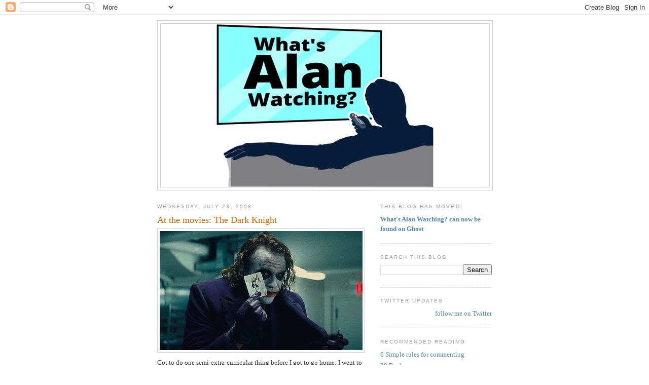

--- FILE ---
content_type: text/html; charset=UTF-8
request_url: https://sepinwall.blogspot.com/2008/07/at-movies-dark-knight.html?showComment=1216961340000
body_size: 33741
content:
<!DOCTYPE html>
<html dir='ltr' xmlns='http://www.w3.org/1999/xhtml' xmlns:b='http://www.google.com/2005/gml/b' xmlns:data='http://www.google.com/2005/gml/data' xmlns:expr='http://www.google.com/2005/gml/expr'>
<head>
<link href='https://www.blogger.com/static/v1/widgets/2944754296-widget_css_bundle.css' rel='stylesheet' type='text/css'/>
<meta content='text/html; charset=UTF-8' http-equiv='Content-Type'/>
<meta content='blogger' name='generator'/>
<link href='https://sepinwall.blogspot.com/favicon.ico' rel='icon' type='image/x-icon'/>
<link href='http://sepinwall.blogspot.com/2008/07/at-movies-dark-knight.html' rel='canonical'/>
<link rel="alternate" type="application/atom+xml" title="What&#39;s Alan Watching? - Atom" href="https://sepinwall.blogspot.com/feeds/posts/default" />
<link rel="alternate" type="application/rss+xml" title="What&#39;s Alan Watching? - RSS" href="https://sepinwall.blogspot.com/feeds/posts/default?alt=rss" />
<link rel="service.post" type="application/atom+xml" title="What&#39;s Alan Watching? - Atom" href="https://www.blogger.com/feeds/17517257/posts/default" />

<link rel="alternate" type="application/atom+xml" title="What&#39;s Alan Watching? - Atom" href="https://sepinwall.blogspot.com/feeds/7031356647187133814/comments/default" />
<!--Can't find substitution for tag [blog.ieCssRetrofitLinks]-->
<link href='https://blogger.googleusercontent.com/img/b/R29vZ2xl/AVvXsEi_qDeCyw1uaugWQc9O33oEutod7BQ22XQ7-O0GWs_V3qLvjTEhYkdWBlbZUdm77wwGInibHI1eu9FnOyuQh5O1CLjsOqqI7RiCvdy1b7ISe32bbomGYrXOI6pzyr_Fg51AtDN2/s400/batman-joker.jpg' rel='image_src'/>
<meta content='http://sepinwall.blogspot.com/2008/07/at-movies-dark-knight.html' property='og:url'/>
<meta content='At the movies: The Dark Knight' property='og:title'/>
<meta content='Got to do one semi-extra-curricular thing before I got to go home: I went to the local multiplex last night to take in &quot;The Dark Knight,&quot;  w...' property='og:description'/>
<meta content='https://blogger.googleusercontent.com/img/b/R29vZ2xl/AVvXsEi_qDeCyw1uaugWQc9O33oEutod7BQ22XQ7-O0GWs_V3qLvjTEhYkdWBlbZUdm77wwGInibHI1eu9FnOyuQh5O1CLjsOqqI7RiCvdy1b7ISe32bbomGYrXOI6pzyr_Fg51AtDN2/w1200-h630-p-k-no-nu/batman-joker.jpg' property='og:image'/>
<title>What's Alan Watching?: At the movies: The Dark Knight</title>
<style id='page-skin-1' type='text/css'><!--
/*
-----------------------------------------------
Blogger Template Style
Name:     Minima
Date:     26 Feb 2004
Updated by: Blogger Team
----------------------------------------------- */
/* Use this with templates/template-twocol.html */
body {
background:#ffffff;
margin:0;
color:#333333;
font:x-small Georgia Serif;
font-size/* */:/**/small;
font-size: /**/small;
text-align: center;
}
a:link {
color:#5588aa;
text-decoration:none;
}
a:visited {
color:#999999;
text-decoration:none;
}
a:hover {
color:#cc6600;
text-decoration:underline;
}
a img {
border-width:0;
}
/* Header
-----------------------------------------------
*/
#header-wrapper {
width:660px;
margin:0 auto 10px;
border:1px solid #cccccc;
}
#header-inner {
background-position: center;
margin-left: auto;
margin-right: auto;
}
#header {
margin: 5px;
border: 1px solid #cccccc;
text-align: center;
color:#666666;
}
#header h1 {
margin:5px 5px 0;
padding:15px 20px .25em;
line-height:1.2em;
text-transform:uppercase;
letter-spacing:.2em;
font: normal normal 200% Georgia, Serif;
}
#header a {
color:#666666;
text-decoration:none;
}
#header a:hover {
color:#666666;
}
#header .description {
margin:0 5px 5px;
padding:0 20px 15px;
max-width:700px;
text-transform:uppercase;
letter-spacing:.2em;
line-height: 1.4em;
font: normal normal 78% 'Trebuchet MS', Trebuchet, Arial, Verdana, Sans-serif;
color: #999999;
}
#header img {
margin-left: auto;
margin-right: auto;
}
/* Outer-Wrapper
----------------------------------------------- */
#outer-wrapper {
width: 660px;
margin:0 auto;
padding:10px;
text-align:left;
font: normal normal 100% Georgia, Serif;
}
#main-wrapper {
width: 410px;
float: left;
word-wrap: break-word; /* fix for long text breaking sidebar float in IE */
overflow: hidden;     /* fix for long non-text content breaking IE sidebar float */
}
#sidebar-wrapper {
width: 220px;
float: right;
word-wrap: break-word; /* fix for long text breaking sidebar float in IE */
overflow: hidden;      /* fix for long non-text content breaking IE sidebar float */
}
/* Headings
----------------------------------------------- */
h2 {
margin:1.5em 0 .75em;
font:normal normal 78% 'Trebuchet MS',Trebuchet,Arial,Verdana,Sans-serif;
line-height: 1.4em;
text-transform:uppercase;
letter-spacing:.2em;
color:#999999;
}
/* Posts
-----------------------------------------------
*/
h2.date-header {
margin:1.5em 0 .5em;
}
.post {
margin:.5em 0 1.5em;
border-bottom:1px dotted #cccccc;
padding-bottom:1.5em;
}
.post h3 {
margin:.25em 0 0;
padding:0 0 4px;
font-size:140%;
font-weight:normal;
line-height:1.4em;
color:#cc6600;
}
.post h3 a, .post h3 a:visited, .post h3 strong {
display:block;
text-decoration:none;
color:#cc6600;
font-weight:normal;
}
.post h3 strong, .post h3 a:hover {
color:#333333;
}
.post-body {
margin:0 0 .75em;
line-height:1.6em;
}
.post-body blockquote {
line-height:1.3em;
}
.post-footer {
margin: .75em 0;
color:#999999;
text-transform:uppercase;
letter-spacing:.1em;
font: normal normal 78% 'Trebuchet MS', Trebuchet, Arial, Verdana, Sans-serif;
line-height: 1.4em;
}
.comment-link {
margin-left:.6em;
}
.post img, table.tr-caption-container {
padding:4px;
border:1px solid #cccccc;
}
.tr-caption-container img {
border: none;
padding: 0;
}
.post blockquote {
margin:1em 20px;
}
.post blockquote p {
margin:.75em 0;
}
/* Comments
----------------------------------------------- */
#comments h4 {
margin:1em 0;
font-weight: bold;
line-height: 1.4em;
text-transform:uppercase;
letter-spacing:.2em;
color: #999999;
}
#comments-block {
margin:1em 0 1.5em;
line-height:1.6em;
}
#comments-block .comment-author {
margin:.5em 0;
}
#comments-block .comment-body {
margin:.25em 0 0;
}
#comments-block .comment-footer {
margin:-.25em 0 2em;
line-height: 1.4em;
text-transform:uppercase;
letter-spacing:.1em;
}
#comments-block .comment-body p {
margin:0 0 .75em;
}
.deleted-comment {
font-style:italic;
color:gray;
}
#blog-pager-newer-link {
float: left;
}
#blog-pager-older-link {
float: right;
}
#blog-pager {
text-align: center;
}
.feed-links {
clear: both;
line-height: 2.5em;
}
/* Sidebar Content
----------------------------------------------- */
.sidebar {
color: #666666;
line-height: 1.5em;
}
.sidebar ul {
list-style:none;
margin:0 0 0;
padding:0 0 0;
}
.sidebar li {
margin:0;
padding-top:0;
padding-right:0;
padding-bottom:.25em;
padding-left:15px;
text-indent:-15px;
line-height:1.5em;
}
.sidebar .widget, .main .widget {
border-bottom:1px dotted #cccccc;
margin:0 0 1.5em;
padding:0 0 1.5em;
}
.main .Blog {
border-bottom-width: 0;
}
/* Profile
----------------------------------------------- */
.profile-img {
float: left;
margin-top: 0;
margin-right: 5px;
margin-bottom: 5px;
margin-left: 0;
padding: 4px;
border: 1px solid #cccccc;
}
.profile-data {
margin:0;
text-transform:uppercase;
letter-spacing:.1em;
font: normal normal 78% 'Trebuchet MS', Trebuchet, Arial, Verdana, Sans-serif;
color: #999999;
font-weight: bold;
line-height: 1.6em;
}
.profile-datablock {
margin:.5em 0 .5em;
}
.profile-textblock {
margin: 0.5em 0;
line-height: 1.6em;
}
.profile-link {
font: normal normal 78% 'Trebuchet MS', Trebuchet, Arial, Verdana, Sans-serif;
text-transform: uppercase;
letter-spacing: .1em;
}
/* Footer
----------------------------------------------- */
#footer {
width:660px;
clear:both;
margin:0 auto;
padding-top:15px;
line-height: 1.6em;
text-transform:uppercase;
letter-spacing:.1em;
text-align: center;
}

--></style>
<style>

span.fullpost {display:inline;}

</style>
<meta content='os3mU0xEE_0bFRm8iNa36mkQj_4V8qKFfN5vx1hLkag' name='google-site-verification'/>
<script type='text/javascript'>

  var _gaq = _gaq || [];
  _gaq.push(['_setAccount', 'UA-31538358-1']);
  _gaq.push(['_trackPageview']);

  (function() {
    var ga = document.createElement('script'); ga.type = 'text/javascript'; ga.async = true;
    ga.src = ('https:' == document.location.protocol ? 'https://ssl' : 'http://www') + '.google-analytics.com/ga.js';
    var s = document.getElementsByTagName('script')[0]; s.parentNode.insertBefore(ga, s);
  })();

</script>
<link href='https://www.blogger.com/dyn-css/authorization.css?targetBlogID=17517257&amp;zx=1a906d87-72f1-4e18-bf59-59c9b11b6487' media='none' onload='if(media!=&#39;all&#39;)media=&#39;all&#39;' rel='stylesheet'/><noscript><link href='https://www.blogger.com/dyn-css/authorization.css?targetBlogID=17517257&amp;zx=1a906d87-72f1-4e18-bf59-59c9b11b6487' rel='stylesheet'/></noscript>
<meta name='google-adsense-platform-account' content='ca-host-pub-1556223355139109'/>
<meta name='google-adsense-platform-domain' content='blogspot.com'/>

<!-- data-ad-client=ca-pub-8918121157583372 -->

</head>
<body>
<div class='navbar section' id='navbar'><div class='widget Navbar' data-version='1' id='Navbar1'><script type="text/javascript">
    function setAttributeOnload(object, attribute, val) {
      if(window.addEventListener) {
        window.addEventListener('load',
          function(){ object[attribute] = val; }, false);
      } else {
        window.attachEvent('onload', function(){ object[attribute] = val; });
      }
    }
  </script>
<div id="navbar-iframe-container"></div>
<script type="text/javascript" src="https://apis.google.com/js/platform.js"></script>
<script type="text/javascript">
      gapi.load("gapi.iframes:gapi.iframes.style.bubble", function() {
        if (gapi.iframes && gapi.iframes.getContext) {
          gapi.iframes.getContext().openChild({
              url: 'https://www.blogger.com/navbar/17517257?po\x3d7031356647187133814\x26origin\x3dhttps://sepinwall.blogspot.com',
              where: document.getElementById("navbar-iframe-container"),
              id: "navbar-iframe"
          });
        }
      });
    </script><script type="text/javascript">
(function() {
var script = document.createElement('script');
script.type = 'text/javascript';
script.src = '//pagead2.googlesyndication.com/pagead/js/google_top_exp.js';
var head = document.getElementsByTagName('head')[0];
if (head) {
head.appendChild(script);
}})();
</script>
</div></div>
<div id='outer-wrapper'><div id='wrap2'>
<!-- skip links for text browsers -->
<span id='skiplinks' style='display:none;'>
<a href='#main'>skip to main </a> |
      <a href='#sidebar'>skip to sidebar</a>
</span>
<div id='header-wrapper'>
<div class='header section' id='header'><div class='widget Header' data-version='1' id='Header1'>
<div id='header-inner'>
<a href='https://sepinwall.blogspot.com/' style='display: block'>
<img alt='What&#39;s Alan Watching?' height='322px; ' id='Header1_headerimg' src='https://blogger.googleusercontent.com/img/a/AVvXsEjddTfs7LPCc_BA7GwKzumHEF8_X1HggVWSarxgjNppc33njl1QkZf2dDnT_V8qsdHzdfi2JTCd46fDxtisiWdebXMbcvJArZBGNyhh2DORBhCG8s4D5KUf-bTGQ5ntNwQk-fmFZcfdMImWVyiqfo8gWR8grMMwbfRc5S6B4dXMhRSXrurYoGXl=s432' style='display: block' width='432px; '/>
</a>
</div>
</div></div>
</div>
<div id='content-wrapper'>
<div id='crosscol-wrapper' style='text-align:center'>
<div class='crosscol no-items section' id='crosscol'></div>
</div>
<div id='main-wrapper'>
<div class='main section' id='main'><div class='widget Blog' data-version='1' id='Blog1'>
<div class='blog-posts hfeed'>

          <div class="date-outer">
        
<h2 class='date-header'><span>Wednesday, July 23, 2008</span></h2>

          <div class="date-posts">
        
<div class='post-outer'>
<div class='post hentry uncustomized-post-template'>
<a name='7031356647187133814'></a>
<h3 class='post-title entry-title'>
<a href='https://sepinwall.blogspot.com/2008/07/at-movies-dark-knight.html'>At the movies: The Dark Knight</a>
</h3>
<div class='post-header-line-1'></div>
<div class='post-body entry-content'>
<a href="https://blogger.googleusercontent.com/img/b/R29vZ2xl/AVvXsEi_qDeCyw1uaugWQc9O33oEutod7BQ22XQ7-O0GWs_V3qLvjTEhYkdWBlbZUdm77wwGInibHI1eu9FnOyuQh5O1CLjsOqqI7RiCvdy1b7ISe32bbomGYrXOI6pzyr_Fg51AtDN2/s1600-h/batman-joker.jpg" onblur="try {parent.deselectBloggerImageGracefully();} catch(e) {}"><img alt="" border="0" id="BLOGGER_PHOTO_ID_5226074110981133762" src="https://blogger.googleusercontent.com/img/b/R29vZ2xl/AVvXsEi_qDeCyw1uaugWQc9O33oEutod7BQ22XQ7-O0GWs_V3qLvjTEhYkdWBlbZUdm77wwGInibHI1eu9FnOyuQh5O1CLjsOqqI7RiCvdy1b7ISe32bbomGYrXOI6pzyr_Fg51AtDN2/s400/batman-joker.jpg" style="margin: 0px auto 10px; display: block; text-align: center; cursor: pointer;" /></a>Got to do one semi-extra-curricular thing before I got to go home: I went to the local multiplex last night to take in <span style="font-weight:bold;">"The Dark Knight,"</span> which I <em>loved</em>. I don't know that I have a lot to add to the discussion, plus I'm a little too fried to write coherently, but after the jump I'll throw in a few spoiler-y thoughts on Bats, Joker and company. <span class="fullpost"><br /><br />It was the damndest thing watching this movie. Here's a big-budget summer thrill ride filled with amazing stunts and visuals, playing before a packed house, and after the first 30 minutes or so, you could have heard a pin drop in the theater. No big laughs for any of Heath Ledger's dialogue, no whoops and cheers during the big chase scene with the Bat-Cycle, nothing. Just silence and, when the movie ended, polite applause. <br /><br />And yet, I never felt like the audience was unhappy with the product. It just wasn't what they were expecting. "Dark Knight" offers up all the expected elements of a blockbuster superhero flick, yet it does so in the most unsettling way possible. It's hard to get into gung-ho, hells-yeah! mode when you're watching a movie about the random ease with which people can do evil things. When the Joker's plans were foiled, or at least delayed, I never felt thrilled -- just relieved. (The Prisoner's Dilemma scene on the boat was particularly stomach-churning.) <br /><br />But I'm not complaining. Christopher and Jonathan Nolan, more than any other "Batman" movie-writing team, and more than almost any actual writer of the Batman comic book, were able to capture the insanity and dread that would come from a world that featured both Batman and the Joker. The Joker's not harmless, not charming, not a wacky goof in clown makeup; he's a mass murderer who kills people for the fun of it, often at complete random. <br /><br />(This has become something of a problem in the comics, where Joker has racked up such a body count over the last couple of decades, always escaping from Arkham about five seconds after Batman puts him there, that there is simply no reasonable justification, even with Batman's moral code, for Bats or someone else to not have put Joker down like a mad dog.)<br /><br />And every bit of hype about Heath Ledger's final completed performance is deserved. I have nothing to add to all the previous praise, save that I can't imagine any actor stepping into the role for a long, long time, so magnificent and indelible is Ledger's work here. (That, of course, raises the problem of who'll be the bad guy in the inevitable third Nolan/Christian Bale film. Joker and Two-Face, the two most compelling Bat-villains, are out of the picture for one reason or another, and many of the rest would need a major reinvention to fit into the world Nolan has created. And Catwoman only works if there's a much worse villain working alongside her.) <br /><br />So, to sum up, it didn't get my fists pumping, but "Dark Knight" may very well live up to <a href="http://fienprint.blogspot.com/2008/07/moviewatch-dark-knight.html" target="_blank">Fienberg's claim that it's the best superhero movie ever</a>. Much as I love "Superman," "Superman II," "Spider-Man 2" and "X-Men 2," I'm not sure they're even in the ballpark in terms of pure balls-out, riveting filmmaking that still managed to work within the conventions of the genre. <br /><br />What did everybody else think?</span>
<div style='clear: both;'></div>
</div>
<div class='post-footer'>
<div class='post-footer-line post-footer-line-1'>
<span class='post-author vcard'>
Posted by
<span class='fn'>Alan Sepinwall</span>
</span>
<span class='post-timestamp'>
at
<a class='timestamp-link' href='https://sepinwall.blogspot.com/2008/07/at-movies-dark-knight.html' rel='bookmark' title='permanent link'><abbr class='published' title='2008-07-23T01:16:00-04:00'>1:16 AM</abbr></a>
</span>
<span class='reaction-buttons'>
</span>
<span class='star-ratings'>
</span>
<span class='post-comment-link'>
</span>
<span class='post-backlinks post-comment-link'>
</span>
<span class='post-icons'>
<span class='item-control blog-admin pid-321114774'>
<a href='https://www.blogger.com/post-edit.g?blogID=17517257&postID=7031356647187133814&from=pencil' title='Edit Post'>
<img alt='' class='icon-action' height='18' src='https://resources.blogblog.com/img/icon18_edit_allbkg.gif' width='18'/>
</a>
</span>
</span>
</div>
<div class='post-footer-line post-footer-line-2'>
<span class='post-labels'>
Labels:
<a href='https://sepinwall.blogspot.com/search/label/At%20the%20movies' rel='tag'>At the movies</a>
</span>
</div>
<div class='post-footer-line post-footer-line-3'>
<span class='post-location'>
</span>
</div>
</div>
</div>
<div class='comments' id='comments'>
<a name='comments'></a>
<h4>44 comments:</h4>
<div id='Blog1_comments-block-wrapper'>
<dl class='avatar-comment-indent' id='comments-block'>
<dt class='comment-author ' id='c9016498439939105677'>
<a name='c9016498439939105677'></a>
<div class="avatar-image-container vcard"><span dir="ltr"><a href="https://www.blogger.com/profile/14851961356321735388" target="" rel="nofollow" onclick="" class="avatar-hovercard" id="av-9016498439939105677-14851961356321735388"><img src="https://resources.blogblog.com/img/blank.gif" width="35" height="35" class="delayLoad" style="display: none;" longdesc="//blogger.googleusercontent.com/img/b/R29vZ2xl/AVvXsEgX1GTEqVLIYA2bv4Yk4W1BPuKQypa8Rsr1WjHKR6K7Hkwuwe6_O_BWVpKLH_69aondHstE7jMH3KT5AqEYG_IO4O-uk3tFPRAM5lKGddhIBy0ktv-5JT15SdbFiRd0HdE/s45-c/ra_suit2.png" alt="" title="R.A. Porter">

<noscript><img src="//blogger.googleusercontent.com/img/b/R29vZ2xl/AVvXsEgX1GTEqVLIYA2bv4Yk4W1BPuKQypa8Rsr1WjHKR6K7Hkwuwe6_O_BWVpKLH_69aondHstE7jMH3KT5AqEYG_IO4O-uk3tFPRAM5lKGddhIBy0ktv-5JT15SdbFiRd0HdE/s45-c/ra_suit2.png" width="35" height="35" class="photo" alt=""></noscript></a></span></div>
<a href='https://www.blogger.com/profile/14851961356321735388' rel='nofollow'>R.A. Porter</a>
said...
</dt>
<dd class='comment-body' id='Blog1_cmt-9016498439939105677'>
<p>
I did one of the crazy 3am showings on Friday morning and the experience was similar but not quite so quiet. There was a loud, nervous laugh at the disappearing pencil trick, for example. And I actually said aloud that I was going to cry when Bruce crashed the Lamborghini. But by and large it was a quiet crowd in awe of the spectacle before it.<BR/><BR/>At least I know that I, and the people I'd gone with, were quiet because the movie demands it. It's the most adult summer fare I've seen since...since summers were ceded to blockbusters. That battle between cynicism and hope was almost biblical.<BR/><BR/>I actually read a one-sentence review of the movie that said just about all that needed saying. <A HREF="http://mightygodking.com/index.php/2008/07/20/one-sentence-review/" REL="nofollow">Here it is</A>.
</p>
</dd>
<dd class='comment-footer'>
<span class='comment-timestamp'>
<a href='https://sepinwall.blogspot.com/2008/07/at-movies-dark-knight.html?showComment=1216792020000#c9016498439939105677' title='comment permalink'>
1:47 AM, July 23, 2008
</a>
<span class='item-control blog-admin pid-1003134365'>
<a class='comment-delete' href='https://www.blogger.com/comment/delete/17517257/9016498439939105677' title='Delete Comment'>
<img src='https://resources.blogblog.com/img/icon_delete13.gif'/>
</a>
</span>
</span>
</dd>
<dt class='comment-author ' id='c8442550164998929946'>
<a name='c8442550164998929946'></a>
<div class="avatar-image-container avatar-stock"><span dir="ltr"><img src="//resources.blogblog.com/img/blank.gif" width="35" height="35" alt="" title="Anonymous">

</span></div>
Anonymous
said...
</dt>
<dd class='comment-body' id='Blog1_cmt-8442550164998929946'>
<p>
My two-word review: Jack <EM>who?</EM><BR/><BR/>I'm pretty sure the Joker got killed at the end of his first appearance in the comics. It didn't take, of course.<BR/><BR/>I liked TDK, but the more I think about it, I wish they'd ended it with the Joker being captured. Save Two-Face for the next movie. One ending too many. Eckhart was really good, and by the end he was really scary in a different way than Ledger, and he deserved better than an afterthought.
</p>
</dd>
<dd class='comment-footer'>
<span class='comment-timestamp'>
<a href='https://sepinwall.blogspot.com/2008/07/at-movies-dark-knight.html?showComment=1216793640000#c8442550164998929946' title='comment permalink'>
2:14 AM, July 23, 2008
</a>
<span class='item-control blog-admin pid-465664659'>
<a class='comment-delete' href='https://www.blogger.com/comment/delete/17517257/8442550164998929946' title='Delete Comment'>
<img src='https://resources.blogblog.com/img/icon_delete13.gif'/>
</a>
</span>
</span>
</dd>
<dt class='comment-author ' id='c4167111875353077510'>
<a name='c4167111875353077510'></a>
<div class="avatar-image-container avatar-stock"><span dir="ltr"><a href="https://www.blogger.com/profile/01467454830869186297" target="" rel="nofollow" onclick="" class="avatar-hovercard" id="av-4167111875353077510-01467454830869186297"><img src="//www.blogger.com/img/blogger_logo_round_35.png" width="35" height="35" alt="" title="Steven Timberman">

</a></span></div>
<a href='https://www.blogger.com/profile/01467454830869186297' rel='nofollow'>Steven Timberman</a>
said...
</dt>
<dd class='comment-body' id='Blog1_cmt-4167111875353077510'>
<p>
Interesting that the theater was so quiet. When I saw it on Saturday, the crowd was completely into it. But instead of the near constant crowd pleasing "that was awesome!", "wow", and "whooo" moments that came with Iron Man, the crowd did very little cheering.<BR/><BR/>The pencil trick earned about a billion gasps from everyone but it was more of an unsettling "yowch, this film has cojones" rather than a fist pumper.<BR/><BR/>When Rachel met her fate, nearly everyone let out a large gasp that immediately translated as "damn".
</p>
</dd>
<dd class='comment-footer'>
<span class='comment-timestamp'>
<a href='https://sepinwall.blogspot.com/2008/07/at-movies-dark-knight.html?showComment=1216795680000#c4167111875353077510' title='comment permalink'>
2:48 AM, July 23, 2008
</a>
<span class='item-control blog-admin pid-301857564'>
<a class='comment-delete' href='https://www.blogger.com/comment/delete/17517257/4167111875353077510' title='Delete Comment'>
<img src='https://resources.blogblog.com/img/icon_delete13.gif'/>
</a>
</span>
</span>
</dd>
<dt class='comment-author ' id='c6684646325173474540'>
<a name='c6684646325173474540'></a>
<div class="avatar-image-container avatar-stock"><span dir="ltr"><img src="//resources.blogblog.com/img/blank.gif" width="35" height="35" alt="" title="Anonymous">

</span></div>
Anonymous
said...
</dt>
<dd class='comment-body' id='Blog1_cmt-6684646325173474540'>
<p>
Ledger's brilliant performance brought us bleakness and humour to even the smallest things like <I>exiting a room</I> but he is also absolutely terrifying. The videotape featuring the fake Batman may stick with me forever and I know his second "look at me" knocked the audience flat on their ass. The whole movie was full of moments like that, where the fun stopped and you sit there gasping for air as Nolan sits on your throat. <BR/><BR/>That one-sentence review may seem like a farce, but God is it so true. Seems an allegory for the whole film..sacrificing your hated self to become something more. And, of course, it worked vice-versa in the most terrible of ways. If you've read Killing Joke, the impact of Dent's transformation is just that much more terrible. <BR/><BR/>And damn is Eckhart more than perfect as Harvey Dent. It's as if the lord placed him on this Earth for that one role.<BR/><BR/>It is interesting how people react to this movie though...I've seen it a few times with a few different audiences now. The first screening available to me, midnight on the 17th, everybody had been sucked in completely 10 minutes in. I didn't hear one peep out of anyone, and the looks on the exiting faces were ones of confliction and maybe a little sadness. The second time, opening day at 12PM, was surprisingly empty. A <B>lot</B> of laughs at the pencil scene, but after the aforementioned "Batfake" scene I don't think they found him very funny anymore. Third time, on Sunday, there were a lot of children. I heard one crying when Two-Face was revealed and she was quickly ushered out. She'll have nightmares. Fourth time, yesterday afternoon, was jovial. They really got into the funny side of Joker and even the little things like "never start with the head, the victim gets all fuzzy" and Bats subsequent slam on his hand elicited laughter.<BR/>Yes I've seen this film four times and damn it, I plan to see it again if only for the breathtaking chase scene [Slaughter is the best medicine], or Joker waddling out of the exploding hospital. Can I mention also the choices made with the sound [or lack thereof]? An example: when the truck flips over and everything goes all quiet, you hear every "holy shit, oh my god, wow" and every other utterance. I loved that. Reminded me of No Country in how less is more [refer to the awakening of Two-Face for a perfect example of this]<BR/><BR/>Also of note is the Watchmen trailer. I can't bloody wait.
</p>
</dd>
<dd class='comment-footer'>
<span class='comment-timestamp'>
<a href='https://sepinwall.blogspot.com/2008/07/at-movies-dark-knight.html?showComment=1216798140000#c6684646325173474540' title='comment permalink'>
3:29 AM, July 23, 2008
</a>
<span class='item-control blog-admin pid-465664659'>
<a class='comment-delete' href='https://www.blogger.com/comment/delete/17517257/6684646325173474540' title='Delete Comment'>
<img src='https://resources.blogblog.com/img/icon_delete13.gif'/>
</a>
</span>
</span>
</dd>
<dt class='comment-author ' id='c8771681569454381314'>
<a name='c8771681569454381314'></a>
<div class="avatar-image-container avatar-stock"><span dir="ltr"><a href="https://www.blogger.com/profile/01245472084190224186" target="" rel="nofollow" onclick="" class="avatar-hovercard" id="av-8771681569454381314-01245472084190224186"><img src="//www.blogger.com/img/blogger_logo_round_35.png" width="35" height="35" alt="" title="SJ">

</a></span></div>
<a href='https://www.blogger.com/profile/01245472084190224186' rel='nofollow'>SJ</a>
said...
</dt>
<dd class='comment-body' id='Blog1_cmt-8771681569454381314'>
<p>
I can't remember the last time so many people have been thrilled by such a movie.<BR/><BR/>I rarely see movies twice, let alone watch a movie in the theaters twice, but I've already seen it twice in theaters, something I've never done before.
</p>
</dd>
<dd class='comment-footer'>
<span class='comment-timestamp'>
<a href='https://sepinwall.blogspot.com/2008/07/at-movies-dark-knight.html?showComment=1216799460000#c8771681569454381314' title='comment permalink'>
3:51 AM, July 23, 2008
</a>
<span class='item-control blog-admin pid-1406874995'>
<a class='comment-delete' href='https://www.blogger.com/comment/delete/17517257/8771681569454381314' title='Delete Comment'>
<img src='https://resources.blogblog.com/img/icon_delete13.gif'/>
</a>
</span>
</span>
</dd>
<dt class='comment-author ' id='c1710554418069467753'>
<a name='c1710554418069467753'></a>
<div class="avatar-image-container avatar-stock"><span dir="ltr"><a href="https://www.blogger.com/profile/08627255978843800751" target="" rel="nofollow" onclick="" class="avatar-hovercard" id="av-1710554418069467753-08627255978843800751"><img src="//www.blogger.com/img/blogger_logo_round_35.png" width="35" height="35" alt="" title="pgillan">

</a></span></div>
<a href='https://www.blogger.com/profile/08627255978843800751' rel='nofollow'>pgillan</a>
said...
</dt>
<dd class='comment-body' id='Blog1_cmt-1710554418069467753'>
<p>
<I>I liked TDK, but the more I think about it, I wish they'd ended it with the Joker being captured. Save Two-Face for the next movie.</I><BR/><BR/>I agree.  I thought the movie was a little too long, and would have been perfectly happy if they had finished the film with Dent mutilated in the hospital.  His descent into madness, from a DA trying to cope with horrible disfigurement and guilt to a super-villain might have made an excellent third movie all on its own- especially once you consider how responsible Batman really is for his condition.  That's some Grade-A angst right there.
</p>
</dd>
<dd class='comment-footer'>
<span class='comment-timestamp'>
<a href='https://sepinwall.blogspot.com/2008/07/at-movies-dark-knight.html?showComment=1216801740000#c1710554418069467753' title='comment permalink'>
4:29 AM, July 23, 2008
</a>
<span class='item-control blog-admin pid-810481602'>
<a class='comment-delete' href='https://www.blogger.com/comment/delete/17517257/1710554418069467753' title='Delete Comment'>
<img src='https://resources.blogblog.com/img/icon_delete13.gif'/>
</a>
</span>
</span>
</dd>
<dt class='comment-author ' id='c2471307598580316664'>
<a name='c2471307598580316664'></a>
<div class="avatar-image-container avatar-stock"><span dir="ltr"><img src="//resources.blogblog.com/img/blank.gif" width="35" height="35" alt="" title="Anonymous">

</span></div>
Anonymous
said...
</dt>
<dd class='comment-body' id='Blog1_cmt-2471307598580316664'>
<p>
TDK reminded me, in an odd way, of The Wire, in that it created a sense of life in Gotham City that I've never gotten from another superhero movie (or, really, superhero comic -- this made Opal City in Starman feel like a collection of quirks and tics, not a place real people really lived).  If Mayor Batmanuel had fretted over how Batman would affect his run for Governor, or the politics of replacing Commissioner Loeb, it would not have really felt out of place.<BR/><BR/>The Joker, walking away from the hospital, is an image that will rightly haunt any future attempts to play that role.
</p>
</dd>
<dd class='comment-footer'>
<span class='comment-timestamp'>
<a href='https://sepinwall.blogspot.com/2008/07/at-movies-dark-knight.html?showComment=1216811880000#c2471307598580316664' title='comment permalink'>
7:18 AM, July 23, 2008
</a>
<span class='item-control blog-admin pid-465664659'>
<a class='comment-delete' href='https://www.blogger.com/comment/delete/17517257/2471307598580316664' title='Delete Comment'>
<img src='https://resources.blogblog.com/img/icon_delete13.gif'/>
</a>
</span>
</span>
</dd>
<dt class='comment-author ' id='c1740192524193959969'>
<a name='c1740192524193959969'></a>
<div class="avatar-image-container vcard"><span dir="ltr"><a href="https://www.blogger.com/profile/03730376433424754068" target="" rel="nofollow" onclick="" class="avatar-hovercard" id="av-1740192524193959969-03730376433424754068"><img src="https://resources.blogblog.com/img/blank.gif" width="35" height="35" class="delayLoad" style="display: none;" longdesc="//blogger.googleusercontent.com/img/b/R29vZ2xl/AVvXsEgi_uzwMv-kiWAlfIenol6WvUER_x8XTTt-cFnqO7Hn6-A2S_uVY31VoG1OHHRg4birHLEW8lgV5hocqorByXypEQKd0LyjSSzvShwyXK2ElQ336aUqrgNYfTIdLBObgg/s45-c/riverrun-theatre-email.jpg" alt="" title="David J. Loehr">

<noscript><img src="//blogger.googleusercontent.com/img/b/R29vZ2xl/AVvXsEgi_uzwMv-kiWAlfIenol6WvUER_x8XTTt-cFnqO7Hn6-A2S_uVY31VoG1OHHRg4birHLEW8lgV5hocqorByXypEQKd0LyjSSzvShwyXK2ElQ336aUqrgNYfTIdLBObgg/s45-c/riverrun-theatre-email.jpg" width="35" height="35" class="photo" alt=""></noscript></a></span></div>
<a href='https://www.blogger.com/profile/03730376433424754068' rel='nofollow'>David J. Loehr</a>
said...
</dt>
<dd class='comment-body' id='Blog1_cmt-1740192524193959969'>
<p>
I very much agree.  Saw it late Friday night in what started as a lively crowd that slowly got sucked in and quieter and quieter until the end, when they exploded with applause.  I've never seen a crowd do that around here.<BR/><BR/>I particularly liked the scope of the thing, that sense of what would really happen in a city or a world in this kind of situation.  This might be the first time I've really seen or believed that in a superhero film.<BR/><BR/>And as good as all of the performances were, I--like Fienberg--want to point out the crystal clear perfection of Gary Oldman's performance once again.  Amazing work.<BR/><BR/>There are comic book movies, and many of them are good.  This was a graphic novel movie.
</p>
</dd>
<dd class='comment-footer'>
<span class='comment-timestamp'>
<a href='https://sepinwall.blogspot.com/2008/07/at-movies-dark-knight.html?showComment=1216812840000#c1740192524193959969' title='comment permalink'>
7:34 AM, July 23, 2008
</a>
<span class='item-control blog-admin pid-868801210'>
<a class='comment-delete' href='https://www.blogger.com/comment/delete/17517257/1740192524193959969' title='Delete Comment'>
<img src='https://resources.blogblog.com/img/icon_delete13.gif'/>
</a>
</span>
</span>
</dd>
<dt class='comment-author ' id='c6259035175858938449'>
<a name='c6259035175858938449'></a>
<div class="avatar-image-container avatar-stock"><span dir="ltr"><a href="https://www.blogger.com/profile/07582100232490047227" target="" rel="nofollow" onclick="" class="avatar-hovercard" id="av-6259035175858938449-07582100232490047227"><img src="//www.blogger.com/img/blogger_logo_round_35.png" width="35" height="35" alt="" title="Matter-Eater Lad">

</a></span></div>
<a href='https://www.blogger.com/profile/07582100232490047227' rel='nofollow'>Matter-Eater Lad</a>
said...
</dt>
<dd class='comment-body' id='Blog1_cmt-6259035175858938449'>
<p>
For some reason, my 7:18 post was posted anonymously.  Weird.
</p>
</dd>
<dd class='comment-footer'>
<span class='comment-timestamp'>
<a href='https://sepinwall.blogspot.com/2008/07/at-movies-dark-knight.html?showComment=1216814580000#c6259035175858938449' title='comment permalink'>
8:03 AM, July 23, 2008
</a>
<span class='item-control blog-admin pid-449120772'>
<a class='comment-delete' href='https://www.blogger.com/comment/delete/17517257/6259035175858938449' title='Delete Comment'>
<img src='https://resources.blogblog.com/img/icon_delete13.gif'/>
</a>
</span>
</span>
</dd>
<dt class='comment-author ' id='c8667647103534480332'>
<a name='c8667647103534480332'></a>
<div class="avatar-image-container avatar-stock"><span dir="ltr"><img src="//resources.blogblog.com/img/blank.gif" width="35" height="35" alt="" title="Anonymous">

</span></div>
Anonymous
said...
</dt>
<dd class='comment-body' id='Blog1_cmt-8667647103534480332'>
<p>
Phillip Seymour Hoffman as the Penguin.
</p>
</dd>
<dd class='comment-footer'>
<span class='comment-timestamp'>
<a href='https://sepinwall.blogspot.com/2008/07/at-movies-dark-knight.html?showComment=1216821840000#c8667647103534480332' title='comment permalink'>
10:04 AM, July 23, 2008
</a>
<span class='item-control blog-admin pid-465664659'>
<a class='comment-delete' href='https://www.blogger.com/comment/delete/17517257/8667647103534480332' title='Delete Comment'>
<img src='https://resources.blogblog.com/img/icon_delete13.gif'/>
</a>
</span>
</span>
</dd>
<dt class='comment-author ' id='c8143612983749618561'>
<a name='c8143612983749618561'></a>
<div class="avatar-image-container avatar-stock"><span dir="ltr"><a href="https://www.blogger.com/profile/18351452512636422112" target="" rel="nofollow" onclick="" class="avatar-hovercard" id="av-8143612983749618561-18351452512636422112"><img src="//www.blogger.com/img/blogger_logo_round_35.png" width="35" height="35" alt="" title="Eric">

</a></span></div>
<a href='https://www.blogger.com/profile/18351452512636422112' rel='nofollow'>Eric</a>
said...
</dt>
<dd class='comment-body' id='Blog1_cmt-8143612983749618561'>
<p>
All I can say about a villain for the next movie is that we didn't see Dent's body, did we?
</p>
</dd>
<dd class='comment-footer'>
<span class='comment-timestamp'>
<a href='https://sepinwall.blogspot.com/2008/07/at-movies-dark-knight.html?showComment=1216822680000#c8143612983749618561' title='comment permalink'>
10:18 AM, July 23, 2008
</a>
<span class='item-control blog-admin pid-2024065624'>
<a class='comment-delete' href='https://www.blogger.com/comment/delete/17517257/8143612983749618561' title='Delete Comment'>
<img src='https://resources.blogblog.com/img/icon_delete13.gif'/>
</a>
</span>
</span>
</dd>
<dt class='comment-author ' id='c3048942211569493612'>
<a name='c3048942211569493612'></a>
<div class="avatar-image-container avatar-stock"><span dir="ltr"><img src="//resources.blogblog.com/img/blank.gif" width="35" height="35" alt="" title="Anonymous">

</span></div>
Anonymous
said...
</dt>
<dd class='comment-body' id='Blog1_cmt-3048942211569493612'>
<p>
<I>Also of note is the Watchmen trailer. I can't bloody wait.</I><BR/><BR/>I alternate between excitement and dread re: "Watchmen"--excitement because the trailer is awesome and dread because I'm afraid the guy who did "300" is going to completely f*ck this one up.<BR/><BR/>Dent looked pretty dead to me.  I think Nolan did a good job showing his transition from do-gooder to bad guy (especially since he seems to have been infected by the Joker's own madness).<BR/><BR/>I've only seen this once so far, at a midnight showing filled with teens who'd been lined up all day to see it.  They went from rowdy kids laughing at the Joker because they thought he was funny to a silent crowd laughing only because it brought relief from the Joker's morbid insanity.  Scattered bits of "Damn!" and "Oh my God!" too(admittedly, some of that came from me!).  Applause seemed confined to the Batcycle's 180 and then at the end.  It's like everyone was absorbed in the film, which is cool.  I can't hardly wait to see it again.
</p>
</dd>
<dd class='comment-footer'>
<span class='comment-timestamp'>
<a href='https://sepinwall.blogspot.com/2008/07/at-movies-dark-knight.html?showComment=1216825560000#c3048942211569493612' title='comment permalink'>
11:06 AM, July 23, 2008
</a>
<span class='item-control blog-admin pid-465664659'>
<a class='comment-delete' href='https://www.blogger.com/comment/delete/17517257/3048942211569493612' title='Delete Comment'>
<img src='https://resources.blogblog.com/img/icon_delete13.gif'/>
</a>
</span>
</span>
</dd>
<dt class='comment-author ' id='c5872248968349491690'>
<a name='c5872248968349491690'></a>
<div class="avatar-image-container avatar-stock"><span dir="ltr"><img src="//resources.blogblog.com/img/blank.gif" width="35" height="35" alt="" title="Anonymous">

</span></div>
Anonymous
said...
</dt>
<dd class='comment-body' id='Blog1_cmt-5872248968349491690'>
<p>
It took me until the credits to place the actor playing the mayor. Nestor Carbonell (Richard Alpert on <I>Lost</I>). <BR/><BR/>I may be getting old, or it may just be the theater, but I was surprised at just how LOUD of a film this is. Yes, it is a bit too long, but never felt slow.
</p>
</dd>
<dd class='comment-footer'>
<span class='comment-timestamp'>
<a href='https://sepinwall.blogspot.com/2008/07/at-movies-dark-knight.html?showComment=1216828080000#c5872248968349491690' title='comment permalink'>
11:48 AM, July 23, 2008
</a>
<span class='item-control blog-admin pid-465664659'>
<a class='comment-delete' href='https://www.blogger.com/comment/delete/17517257/5872248968349491690' title='Delete Comment'>
<img src='https://resources.blogblog.com/img/icon_delete13.gif'/>
</a>
</span>
</span>
</dd>
<dt class='comment-author ' id='c1374480021847349600'>
<a name='c1374480021847349600'></a>
<div class="avatar-image-container avatar-stock"><span dir="ltr"><a href="https://www.blogger.com/profile/02705796697198412139" target="" rel="nofollow" onclick="" class="avatar-hovercard" id="av-1374480021847349600-02705796697198412139"><img src="//www.blogger.com/img/blogger_logo_round_35.png" width="35" height="35" alt="" title="a">

</a></span></div>
<a href='https://www.blogger.com/profile/02705796697198412139' rel='nofollow'>a</a>
said...
</dt>
<dd class='comment-body' id='Blog1_cmt-1374480021847349600'>
<p>
We didn't see Dent's body cremated and the ashes thrown to the four winds, so he ain't dead.  Not if they need him.  Not if the buzz from Eckhart's performance convinces them that B3 could ride that wave.<BR/><BR/>Nestor Carbonell as the mayor is one of the great in-jokes of the summer.  "Batmanuel is not alone!  Batmanuel is <I>lone</I>.  Alone is an unfortunate predicament.  Lone is an aesthetic choice!"
</p>
</dd>
<dd class='comment-footer'>
<span class='comment-timestamp'>
<a href='https://sepinwall.blogspot.com/2008/07/at-movies-dark-knight.html?showComment=1216829640000#c1374480021847349600' title='comment permalink'>
12:14 PM, July 23, 2008
</a>
<span class='item-control blog-admin pid-1662416638'>
<a class='comment-delete' href='https://www.blogger.com/comment/delete/17517257/1374480021847349600' title='Delete Comment'>
<img src='https://resources.blogblog.com/img/icon_delete13.gif'/>
</a>
</span>
</span>
</dd>
<dt class='comment-author ' id='c2468366442129945372'>
<a name='c2468366442129945372'></a>
<div class="avatar-image-container avatar-stock"><span dir="ltr"><a href="https://www.blogger.com/profile/06968502757216587629" target="" rel="nofollow" onclick="" class="avatar-hovercard" id="av-2468366442129945372-06968502757216587629"><img src="//www.blogger.com/img/blogger_logo_round_35.png" width="35" height="35" alt="" title="AndyW">

</a></span></div>
<a href='https://www.blogger.com/profile/06968502757216587629' rel='nofollow'>AndyW</a>
said...
</dt>
<dd class='comment-body' id='Blog1_cmt-2468366442129945372'>
<p>
I almost did a spit-take at the Mayor Batmanuel reference. And it's a joke I can share with no one in my office, sadly. <BR/><BR/>Does anyone else feel like Nolan was thumbing his nose at the traditional audience expectations for superhero movies? First, he deconstructed the noir, now the superhero film. Maybe he'll tackle animated kiddie flicks next. <BR/><BR/>Having said that, I think Oldham's ridiculous coda at the end and the rosy outcome of the ferry boat Prisoner's Dilemma undercut the rest of the film's moral underpinnings. <BR/><BR/>Still a pretty powerful movie, though.
</p>
</dd>
<dd class='comment-footer'>
<span class='comment-timestamp'>
<a href='https://sepinwall.blogspot.com/2008/07/at-movies-dark-knight.html?showComment=1216832100000#c2468366442129945372' title='comment permalink'>
12:55 PM, July 23, 2008
</a>
<span class='item-control blog-admin pid-1026000844'>
<a class='comment-delete' href='https://www.blogger.com/comment/delete/17517257/2468366442129945372' title='Delete Comment'>
<img src='https://resources.blogblog.com/img/icon_delete13.gif'/>
</a>
</span>
</span>
</dd>
<dt class='comment-author ' id='c5995500533809837050'>
<a name='c5995500533809837050'></a>
<div class="avatar-image-container avatar-stock"><span dir="ltr"><a href="https://www.blogger.com/profile/13973966399885176589" target="" rel="nofollow" onclick="" class="avatar-hovercard" id="av-5995500533809837050-13973966399885176589"><img src="//www.blogger.com/img/blogger_logo_round_35.png" width="35" height="35" alt="" title="Michael Peterson">

</a></span></div>
<a href='https://www.blogger.com/profile/13973966399885176589' rel='nofollow'>Michael Peterson</a>
said...
</dt>
<dd class='comment-body' id='Blog1_cmt-5995500533809837050'>
<p>
I'm sorry, Alan, but with all due respect I'm going to have to vehemently disagree with you. The movie didn't work, despite strong performances.<BR/><BR/>My initial review is too long to copy in here...<BR/><BR/>http://patchworkearth.net/?p=98<BR/><BR/>...But honestly,<BR/><BR/>"Much of the rest of Nolan&#8217;s conception of the Joker (with co-screenwriter David Goyer), then, is something else. What is he? A sadistic killer, yes, physically scarred, a thug, acting out of compulsion. A simple serial killer, then. Or rather, not so simple. &#8220;I don&#8217;t make plans,&#8221; The Joker tells Aaron Eckhart&#8217;s Harvey Dent, but in fact every move the Joker makes is long thought-out, well-prepared, and usually unnecessarily complicated. [...] It&#8217;s not the Joker, it&#8217;s Jigsaw, from the &#8220;Saw&#8221; film series. In Nolan&#8217;s films, the agent of chaos - consistently and deliberately evoked as such - acts with carefully ordered precision. But Jigsaw is something that we&#8217;ve seen before, and not something we take seriously. The &#8220;Saw&#8221; films are sadistic, they evoke evil, but to no end. The Joker&#8217;s actions, for Nolan&#8217;s thesis to work, need to be shocking and random. In the end, everything is instead a clockwork machine with no particular desired outcome - a joke with no punchline. The Joker, in this movie, doesn&#8217;t tell many jokes - one of his only ones, a sort of brutal and revisionist homage to Nicholson&#8217;s memorable &#8220;joy buzzer&#8221; scene, is the bit with the pencil - an act of sudden violence that&#8217;s quickly forgotten."<BR/><BR/>I know Keith Uhlich at THND had complaints as well - though in his case, a bad review led to hundreds of personal attacks. Honestly, I'm not sure what movie everyone else is seeing. I wish I did, since I wanted to like the movie, particularly with such a talented cast.
</p>
</dd>
<dd class='comment-footer'>
<span class='comment-timestamp'>
<a href='https://sepinwall.blogspot.com/2008/07/at-movies-dark-knight.html?showComment=1216834860000#c5995500533809837050' title='comment permalink'>
1:41 PM, July 23, 2008
</a>
<span class='item-control blog-admin pid-1710715693'>
<a class='comment-delete' href='https://www.blogger.com/comment/delete/17517257/5995500533809837050' title='Delete Comment'>
<img src='https://resources.blogblog.com/img/icon_delete13.gif'/>
</a>
</span>
</span>
</dd>
<dt class='comment-author ' id='c2913493633928262736'>
<a name='c2913493633928262736'></a>
<div class="avatar-image-container avatar-stock"><span dir="ltr"><img src="//resources.blogblog.com/img/blank.gif" width="35" height="35" alt="" title="Anonymous">

</span></div>
Anonymous
said...
</dt>
<dd class='comment-body' id='Blog1_cmt-2913493633928262736'>
<p>
<I>Nestor Carbonell as the mayor is one of the great in-jokes of the summer.</I><BR/><BR/>I giggled the first time he showed up onscreen.<BR/><BR/><I>Honestly, I'm not sure what movie everyone else is seeing.</I><BR/><BR/>First you mention the personal attacks Uhlich got and then turn around and insult everyone who disagrees with your interpretation, albeit subtley.  Unless you're joking?  Nah, I doubt it.
</p>
</dd>
<dd class='comment-footer'>
<span class='comment-timestamp'>
<a href='https://sepinwall.blogspot.com/2008/07/at-movies-dark-knight.html?showComment=1216835760000#c2913493633928262736' title='comment permalink'>
1:56 PM, July 23, 2008
</a>
<span class='item-control blog-admin pid-465664659'>
<a class='comment-delete' href='https://www.blogger.com/comment/delete/17517257/2913493633928262736' title='Delete Comment'>
<img src='https://resources.blogblog.com/img/icon_delete13.gif'/>
</a>
</span>
</span>
</dd>
<dt class='comment-author ' id='c716675136626874854'>
<a name='c716675136626874854'></a>
<div class="avatar-image-container avatar-stock"><span dir="ltr"><a href="https://www.blogger.com/profile/13973966399885176589" target="" rel="nofollow" onclick="" class="avatar-hovercard" id="av-716675136626874854-13973966399885176589"><img src="//www.blogger.com/img/blogger_logo_round_35.png" width="35" height="35" alt="" title="Michael Peterson">

</a></span></div>
<a href='https://www.blogger.com/profile/13973966399885176589' rel='nofollow'>Michael Peterson</a>
said...
</dt>
<dd class='comment-body' id='Blog1_cmt-716675136626874854'>
<p>
...Well, I sincerely do apologize if I honestly came off that way. It wasn't my intention. I certainly didn't think that my comment could be taken in the same spirit at the comments over at THND or at Rottentomatoes, which included death threats as well as general remarks regarding Keith's intelligence, his sanity, his virility, and various other unrelated topics to the situation at hand.<BR/><BR/>Alan's site has always been a great place for intelligent discussion - I've enjoyed his comments on "The Wire" in particular, even when I disagreed with him (I've disagreed with most people regarding season five, which I thought was of a level with the others). I didn't point out my disagreement to prove that I'm somehow smarter than Alan, only to provoke discussion on what worked and what didn't.<BR/><BR/>That comment specifically was something of an honest plea. At my place of employment, folks stopped me out of nowhere to question why I couldn't enjoy such a "perfect" film, and eventually I do start to wonder if maybe I'm just not getting it.<BR/><BR/>If the discussion isn't welcome, consider it dropped - I had no intention of provoking aggression or flame-baiting tactics - but I'm honestly perplexed, and when people I consider intelligent and thoughtful see a film or a book or a show so differently than I do, I value the differing opinion even if I'm not going to change my own - discussion of that sort can clarify your own thoughts.
</p>
</dd>
<dd class='comment-footer'>
<span class='comment-timestamp'>
<a href='https://sepinwall.blogspot.com/2008/07/at-movies-dark-knight.html?showComment=1216836420000#c716675136626874854' title='comment permalink'>
2:07 PM, July 23, 2008
</a>
<span class='item-control blog-admin pid-1710715693'>
<a class='comment-delete' href='https://www.blogger.com/comment/delete/17517257/716675136626874854' title='Delete Comment'>
<img src='https://resources.blogblog.com/img/icon_delete13.gif'/>
</a>
</span>
</span>
</dd>
<dt class='comment-author ' id='c5497477593732693804'>
<a name='c5497477593732693804'></a>
<div class="avatar-image-container avatar-stock"><span dir="ltr"><img src="//resources.blogblog.com/img/blank.gif" width="35" height="35" alt="" title="Anonymous">

</span></div>
Anonymous
said...
</dt>
<dd class='comment-body' id='Blog1_cmt-5497477593732693804'>
<p>
Michael, I think your take on Joker's speech to Dent is off base in that the Joker was intentionally lying to him to convince him that he (Joker) was not responsible for the situation Dent was in - but that Batman and Gordon were responsible.  The audience recognizes that as a lie exactly because of what you described - we know the Joker is a meticulous planner.  So, why would the Joker lie?  As an agent of chaos, what better outcome could he want than to have the previously "shining armor" Harvey Dent out there showing people that there really is no hope - that everyone inherently will embrace evil if pushed hard enough.  So, to me it all fits if you look at it through that lens.<BR/><BR/>Brian
</p>
</dd>
<dd class='comment-footer'>
<span class='comment-timestamp'>
<a href='https://sepinwall.blogspot.com/2008/07/at-movies-dark-knight.html?showComment=1216838220000#c5497477593732693804' title='comment permalink'>
2:37 PM, July 23, 2008
</a>
<span class='item-control blog-admin pid-465664659'>
<a class='comment-delete' href='https://www.blogger.com/comment/delete/17517257/5497477593732693804' title='Delete Comment'>
<img src='https://resources.blogblog.com/img/icon_delete13.gif'/>
</a>
</span>
</span>
</dd>
<dt class='comment-author ' id='c5143901371032047131'>
<a name='c5143901371032047131'></a>
<div class="avatar-image-container avatar-stock"><span dir="ltr"><a href="https://www.blogger.com/profile/13973966399885176589" target="" rel="nofollow" onclick="" class="avatar-hovercard" id="av-5143901371032047131-13973966399885176589"><img src="//www.blogger.com/img/blogger_logo_round_35.png" width="35" height="35" alt="" title="Michael Peterson">

</a></span></div>
<a href='https://www.blogger.com/profile/13973966399885176589' rel='nofollow'>Michael Peterson</a>
said...
</dt>
<dd class='comment-body' id='Blog1_cmt-5143901371032047131'>
<p>
Brian - No, I agree, his lie is obvious - for me, the problem is that Harvey knows too much from where the movie's taken him for him to believe what Joker tells him at that point. He's addled, grief-stricken, broken -  but he's not stupid, a fact made tacit when he hunts down the pair of crooked (or at least compromised) cops. Not only do I not buy Dent believing Joker at that moment, I think that's the moment when he'd believe Joker the least.<BR/><BR/>What would have made more sense, to me, would be for Joker to have shown, instead, just how compromised Harvey already was, and shown how Harvey himself was complicit in what had occurred - establishing that however much Dent was like Batman before, he was much more like the Joker after the accident. It would have still fit the themes Nolan was working towards but would have gone some way towards actually supporting his arguments.
</p>
</dd>
<dd class='comment-footer'>
<span class='comment-timestamp'>
<a href='https://sepinwall.blogspot.com/2008/07/at-movies-dark-knight.html?showComment=1216839720000#c5143901371032047131' title='comment permalink'>
3:02 PM, July 23, 2008
</a>
<span class='item-control blog-admin pid-1710715693'>
<a class='comment-delete' href='https://www.blogger.com/comment/delete/17517257/5143901371032047131' title='Delete Comment'>
<img src='https://resources.blogblog.com/img/icon_delete13.gif'/>
</a>
</span>
</span>
</dd>
<dt class='comment-author ' id='c6818756279627948056'>
<a name='c6818756279627948056'></a>
<div class="avatar-image-container avatar-stock"><span dir="ltr"><img src="//resources.blogblog.com/img/blank.gif" width="35" height="35" alt="" title="Anonymous">

</span></div>
Anonymous
said...
</dt>
<dd class='comment-body' id='Blog1_cmt-6818756279627948056'>
<p>
<I>...Well, I sincerely do apologize if I honestly came off that way</I><BR/><BR/>And I apologize for being so sarcastic.  Probably spillover from reading TWOP for so long (where the "I don't get the [opinion different from mine}" comments usually get smacked down hard)  :-)<BR/><BR/>And I bought that scene you mentioned for the same reasons as Brian.  We already know Harvey's flawed (remember how long it took Batman to dissuade him from killing the Joker's minion), so I had no problem believing he'd fall for the Joker's ideas.  And probably because I know the history of the character and was probably filling in gaps based on that knowledge (sort of can't help that with comic book movies, sometimes).
</p>
</dd>
<dd class='comment-footer'>
<span class='comment-timestamp'>
<a href='https://sepinwall.blogspot.com/2008/07/at-movies-dark-knight.html?showComment=1216843200000#c6818756279627948056' title='comment permalink'>
4:00 PM, July 23, 2008
</a>
<span class='item-control blog-admin pid-465664659'>
<a class='comment-delete' href='https://www.blogger.com/comment/delete/17517257/6818756279627948056' title='Delete Comment'>
<img src='https://resources.blogblog.com/img/icon_delete13.gif'/>
</a>
</span>
</span>
</dd>
<dt class='comment-author ' id='c7310862561378476172'>
<a name='c7310862561378476172'></a>
<div class="avatar-image-container avatar-stock"><span dir="ltr"><a href="https://www.blogger.com/profile/13973966399885176589" target="" rel="nofollow" onclick="" class="avatar-hovercard" id="av-7310862561378476172-13973966399885176589"><img src="//www.blogger.com/img/blogger_logo_round_35.png" width="35" height="35" alt="" title="Michael Peterson">

</a></span></div>
<a href='https://www.blogger.com/profile/13973966399885176589' rel='nofollow'>Michael Peterson</a>
said...
</dt>
<dd class='comment-body' id='Blog1_cmt-7310862561378476172'>
<p>
Dez - No harm done. Let's all be sociable.<BR/><BR/>As to your last comment, that's part of my complaint - we can't rely on our understanding of the source material to fill in gaps, especially when we're diverting from it - and diverting from it is fine, except when we're forced to rely upon it to accept what's going on.
</p>
</dd>
<dd class='comment-footer'>
<span class='comment-timestamp'>
<a href='https://sepinwall.blogspot.com/2008/07/at-movies-dark-knight.html?showComment=1216846200000#c7310862561378476172' title='comment permalink'>
4:50 PM, July 23, 2008
</a>
<span class='item-control blog-admin pid-1710715693'>
<a class='comment-delete' href='https://www.blogger.com/comment/delete/17517257/7310862561378476172' title='Delete Comment'>
<img src='https://resources.blogblog.com/img/icon_delete13.gif'/>
</a>
</span>
</span>
</dd>
<dt class='comment-author ' id='c8085251910242493130'>
<a name='c8085251910242493130'></a>
<div class="avatar-image-container avatar-stock"><span dir="ltr"><img src="//resources.blogblog.com/img/blank.gif" width="35" height="35" alt="" title="Anonymous">

</span></div>
Anonymous
said...
</dt>
<dd class='comment-body' id='Blog1_cmt-8085251910242493130'>
<p>
Harvey flipped the coin on Joker, same as he did for anyone else after that.  The Joker just gave Harvey the final push he was looking for into complete madness.  Dent was already threatening Gordan before his conversation with the Joker.
</p>
</dd>
<dd class='comment-footer'>
<span class='comment-timestamp'>
<a href='https://sepinwall.blogspot.com/2008/07/at-movies-dark-knight.html?showComment=1216847220000#c8085251910242493130' title='comment permalink'>
5:07 PM, July 23, 2008
</a>
<span class='item-control blog-admin pid-465664659'>
<a class='comment-delete' href='https://www.blogger.com/comment/delete/17517257/8085251910242493130' title='Delete Comment'>
<img src='https://resources.blogblog.com/img/icon_delete13.gif'/>
</a>
</span>
</span>
</dd>
<dt class='comment-author ' id='c192716914768771134'>
<a name='c192716914768771134'></a>
<div class="avatar-image-container avatar-stock"><span dir="ltr"><img src="//resources.blogblog.com/img/blank.gif" width="35" height="35" alt="" title="Anonymous">

</span></div>
Anonymous
said...
</dt>
<dd class='comment-body' id='Blog1_cmt-192716914768771134'>
<p>
Am I the only person who, during the chase sequence, thought "this is definitely Lower Wacker Drive" (ala Elwood Blues)?
</p>
</dd>
<dd class='comment-footer'>
<span class='comment-timestamp'>
<a href='https://sepinwall.blogspot.com/2008/07/at-movies-dark-knight.html?showComment=1216847760000#c192716914768771134' title='comment permalink'>
5:16 PM, July 23, 2008
</a>
<span class='item-control blog-admin pid-465664659'>
<a class='comment-delete' href='https://www.blogger.com/comment/delete/17517257/192716914768771134' title='Delete Comment'>
<img src='https://resources.blogblog.com/img/icon_delete13.gif'/>
</a>
</span>
</span>
</dd>
<dt class='comment-author ' id='c827619891859327956'>
<a name='c827619891859327956'></a>
<div class="avatar-image-container vcard"><span dir="ltr"><a href="https://www.blogger.com/profile/03228707282665237517" target="" rel="nofollow" onclick="" class="avatar-hovercard" id="av-827619891859327956-03228707282665237517"><img src="https://resources.blogblog.com/img/blank.gif" width="35" height="35" class="delayLoad" style="display: none;" longdesc="//blogger.googleusercontent.com/img/b/R29vZ2xl/AVvXsEi96EBoaRiaM4IrIzVOvRjFRTrDwnSl_4aBTeH98r2A-QNBpN9ko-XIGcFFDT3UomEoKd7yLUwxtx0c6jSE0F_UAs7-sU5FRaQPBOMIt-EYhPvpvNoEa5l18te-fjVMO6k/s45-c/DSCN1212.JPG" alt="" title="SMM">

<noscript><img src="//blogger.googleusercontent.com/img/b/R29vZ2xl/AVvXsEi96EBoaRiaM4IrIzVOvRjFRTrDwnSl_4aBTeH98r2A-QNBpN9ko-XIGcFFDT3UomEoKd7yLUwxtx0c6jSE0F_UAs7-sU5FRaQPBOMIt-EYhPvpvNoEa5l18te-fjVMO6k/s45-c/DSCN1212.JPG" width="35" height="35" class="photo" alt=""></noscript></a></span></div>
<a href='https://www.blogger.com/profile/03228707282665237517' rel='nofollow'>SMM</a>
said...
</dt>
<dd class='comment-body' id='Blog1_cmt-827619891859327956'>
<p>
(I keep trying to post this but the page just refreshes without posting.  I apologize if it double-posts.) <BR/><BR/>I did think this was the most thrilling movie I've seen since Bourne, probably my favorite superhero movie ever, and I want to see it again right away.  On the other hand, just to give some support to peterson, I agree with nearly all the negative reviews I've read.  (Well, I don't agree with peterson's take, and Uhlich's review was a series of adjectives without substance).  But Zacharek and Edelstein provide a nice corrective to the hosannas that TDK has received.  It is an ambitious movie with fantastic performances, beautiful design, some very exciting sequences. It truly is an achievement that I could watch over and over.  <BR/><BR/>But it has flaws.  One is that it is so hard to tell what is going on in a lot of the action sequences.  The other, in my view, is the thematic elements don't quite feel organic.  I think of Nolan as a kind of a puzzlemaker on his movies.  Once he figures out the plot puzzle he realizes he has to add some stakes, some deeper themes.  So  it just gets added as dialogue.  I didn't enjoy Batman Begins because I realized in the middle that there were no stakes, I just didn't care, and everyone was acting like it was genocidally serious but I couldn't sign on to that cast of mind.  This movie has a similar problem with stakes.  What are they?  What are we hoping to be the case by the end of the film?  You can sort of see how this is a problem with the conception of the Joker-- I disagree with Peterson that he is not an agent of chaos-- he is.  He has no backstory that could have been prevented.  He's just a tornado that comes into town.  So...what does it have to do with Gotham?  Given that he is just Chaos, how does he relate to the general sinking of the Gotham spirit?  How can we prevent any Joker?  We can't, which is why the theme of Gotham needing to believe in itself fits uncomfortably side by side with him.  <BR/><BR/>So I would agree with the reviewers that call the movie a bit incoherent.  This is true of the directing and editing of the action sequences, the thoroughline of the plot (why did the Joker want to know Batman's identity AND kill the one person about to reveal it?), and the general stakes.  But still, enormous fun to watch all the same.
</p>
</dd>
<dd class='comment-footer'>
<span class='comment-timestamp'>
<a href='https://sepinwall.blogspot.com/2008/07/at-movies-dark-knight.html?showComment=1216847880000#c827619891859327956' title='comment permalink'>
5:18 PM, July 23, 2008
</a>
<span class='item-control blog-admin pid-909501453'>
<a class='comment-delete' href='https://www.blogger.com/comment/delete/17517257/827619891859327956' title='Delete Comment'>
<img src='https://resources.blogblog.com/img/icon_delete13.gif'/>
</a>
</span>
</span>
</dd>
<dt class='comment-author ' id='c6177662745863893874'>
<a name='c6177662745863893874'></a>
<div class="avatar-image-container avatar-stock"><span dir="ltr"><img src="//resources.blogblog.com/img/blank.gif" width="35" height="35" alt="" title="Anonymous">

</span></div>
Anonymous
said...
</dt>
<dd class='comment-body' id='Blog1_cmt-6177662745863893874'>
<p>
Michael - I agree with your thought process and I think The Joker's speech accomplished that.  He said to Harvey, "It's a schemer who put you where you are. You were a schemer. You had plans. Look where it got you.... Introduce a little anarchy, you upset the established order, and everything becomes chaos. I am an agent of chaos. And you know the thing about chaos, Harvey? It's fair."  So, you could argue that this is what made Harvey willing to go and hunt down the people that he believed did this to him.  Remember - he knows who drove him and gave him up to Joker's people and he knows who drove Rachel.  And those people to him represent the institution and the system that he pledged himself to work within.  And that system betrayed him, killed the woman he loved and left him horribly damaged.  So at that point, it seems reasonable to believe that Harvey would accept the reality that he cannot change the system from within; he needs to break the rules he was holding himself to in order to obtain justice for Rachel.  <BR/><BR/>I think I have the sense that you accept that Harvey has sufficient motivation to kill the two cops who drove he and Rachel.  I'll agree that it's harder to make the connection that he should have gone after Gordon.  But you could argue that after all the assurances Gordon gave him that he had clean cops in his unit, for this to happen, for corrupt cops to be in the MCU, Gordon has to be held accountable.  I also think Harvey feels that Gordon and Batman wrongly chose to send Batman to save him and the cops to save Rachel.  He doesn't know that the Joker switched the addresses he gave Batman and Joker.  Harvey feels they thought he was more valuable as the DA than Rachel was as an assistant DA, so they chose to send Batman to him. If it had been reversed, Rachel would have lived.  This echoes what Joker said in his speech about (I'm paraphrasing from memory)"if gangbangers get killed, no one cares, but threaten to kill one little mayor and everyone freaks out."  If Rachel dies, it's much less politically damaging than if Dent dies.  So he hates Gordon and Batman for acting politically rather than fairly, even though we know he's wrong to think that way.  (Quick aside: the parallels with The Wire and the power of institutions and intra-institution politics is pretty prevalent.)So now Harvey is all about fairness, and the only fairness in the world is the flip of his coin.<BR/><BR/>All of that said, I'm familiar enough with the Batman history to know that Two Face was a long standing villian, but not familiar enough to know all that much about what happened to him through the years.  I think what Nolan chose to do was right because, I think that given how Harvey became Two Face, after even a little bit of time had passed, that Two Face would have regained his sanity and become Harvey again.  Which makes the short time period that all of his actions happen seem more believable to me and his feasibility as a long-term villian less so.<BR/><BR/>Sorry for the long brain dump.<BR/><BR/>Brian
</p>
</dd>
<dd class='comment-footer'>
<span class='comment-timestamp'>
<a href='https://sepinwall.blogspot.com/2008/07/at-movies-dark-knight.html?showComment=1216848420000#c6177662745863893874' title='comment permalink'>
5:27 PM, July 23, 2008
</a>
<span class='item-control blog-admin pid-465664659'>
<a class='comment-delete' href='https://www.blogger.com/comment/delete/17517257/6177662745863893874' title='Delete Comment'>
<img src='https://resources.blogblog.com/img/icon_delete13.gif'/>
</a>
</span>
</span>
</dd>
<dt class='comment-author ' id='c5560728935686668708'>
<a name='c5560728935686668708'></a>
<div class="avatar-image-container avatar-stock"><span dir="ltr"><img src="//resources.blogblog.com/img/blank.gif" width="35" height="35" alt="" title="Anonymous">

</span></div>
Anonymous
said...
</dt>
<dd class='comment-body' id='Blog1_cmt-5560728935686668708'>
<p>
<I>But it has flaws. One is that it is so hard to tell what is going on in a lot of the action sequences. </I><BR/><BR/>Which sequences do you mean?  I've seen this complaint elsewhere, but no specifics.  I didn't have a problem following any of the action sequences, so am very curious about this particular complaint.<BR/><BR/>@Michael P. - To clarify, I was talking about me specifically and my habit of filling in gaps (whether there or not).  My friends who have seen the movie don't have the same knowledge of Two Face as I do, yet had no problems with Dent's change or his scene with the Joker.  The gap thing is just the way my brain works.<BR/><BR/><I>All of that said, I'm familiar enough with the Batman history to know that Two Face was a long standing villian, but not familiar enough to know all that much about what happened to him through the years</I><BR/><BR/>I think they have character histories on DC's website, plus there are related and fansites with the info (just make sure you're reading about comics history vs. animated show history, etc., since there's more than one version of the character out there).  Dent seems to have gone in and out of sanity, depending on the needs of the story being told at the time.  I also think Nolan did the right thing with the character (though having him in the next film and getting a redemption arc would have been okay with me, too).
</p>
</dd>
<dd class='comment-footer'>
<span class='comment-timestamp'>
<a href='https://sepinwall.blogspot.com/2008/07/at-movies-dark-knight.html?showComment=1216853820000#c5560728935686668708' title='comment permalink'>
6:57 PM, July 23, 2008
</a>
<span class='item-control blog-admin pid-465664659'>
<a class='comment-delete' href='https://www.blogger.com/comment/delete/17517257/5560728935686668708' title='Delete Comment'>
<img src='https://resources.blogblog.com/img/icon_delete13.gif'/>
</a>
</span>
</span>
</dd>
<dt class='comment-author ' id='c1621643160985824021'>
<a name='c1621643160985824021'></a>
<div class="avatar-image-container vcard"><span dir="ltr"><a href="https://www.blogger.com/profile/14851961356321735388" target="" rel="nofollow" onclick="" class="avatar-hovercard" id="av-1621643160985824021-14851961356321735388"><img src="https://resources.blogblog.com/img/blank.gif" width="35" height="35" class="delayLoad" style="display: none;" longdesc="//blogger.googleusercontent.com/img/b/R29vZ2xl/AVvXsEgX1GTEqVLIYA2bv4Yk4W1BPuKQypa8Rsr1WjHKR6K7Hkwuwe6_O_BWVpKLH_69aondHstE7jMH3KT5AqEYG_IO4O-uk3tFPRAM5lKGddhIBy0ktv-5JT15SdbFiRd0HdE/s45-c/ra_suit2.png" alt="" title="R.A. Porter">

<noscript><img src="//blogger.googleusercontent.com/img/b/R29vZ2xl/AVvXsEgX1GTEqVLIYA2bv4Yk4W1BPuKQypa8Rsr1WjHKR6K7Hkwuwe6_O_BWVpKLH_69aondHstE7jMH3KT5AqEYG_IO4O-uk3tFPRAM5lKGddhIBy0ktv-5JT15SdbFiRd0HdE/s45-c/ra_suit2.png" width="35" height="35" class="photo" alt=""></noscript></a></span></div>
<a href='https://www.blogger.com/profile/14851961356321735388' rel='nofollow'>R.A. Porter</a>
said...
</dt>
<dd class='comment-body' id='Blog1_cmt-1621643160985824021'>
<p>
@dez - then again, if Miller's TDK is considered in canon, Harvey really doesn't get a redemption arc. That's one of the more heartbreaking comics stories I've ever read.
</p>
</dd>
<dd class='comment-footer'>
<span class='comment-timestamp'>
<a href='https://sepinwall.blogspot.com/2008/07/at-movies-dark-knight.html?showComment=1216859940000#c1621643160985824021' title='comment permalink'>
8:39 PM, July 23, 2008
</a>
<span class='item-control blog-admin pid-1003134365'>
<a class='comment-delete' href='https://www.blogger.com/comment/delete/17517257/1621643160985824021' title='Delete Comment'>
<img src='https://resources.blogblog.com/img/icon_delete13.gif'/>
</a>
</span>
</span>
</dd>
<dt class='comment-author ' id='c4637095417681437402'>
<a name='c4637095417681437402'></a>
<div class="avatar-image-container avatar-stock"><span dir="ltr"><a href="https://www.blogger.com/profile/11904825729610838862" target="" rel="nofollow" onclick="" class="avatar-hovercard" id="av-4637095417681437402-11904825729610838862"><img src="//www.blogger.com/img/blogger_logo_round_35.png" width="35" height="35" alt="" title="Mrglass">

</a></span></div>
<a href='https://www.blogger.com/profile/11904825729610838862' rel='nofollow'>Mrglass</a>
said...
</dt>
<dd class='comment-body' id='Blog1_cmt-4637095417681437402'>
<p>
It is probably the best super-hero movie ever. But even after dozens of such movies, it isn't saying much.<BR/><BR/>It is a good 30 minutes too long (I agree that Dent's transformation should have happened in the sequel), and oddly constructed. Some characters appear and disappear randomly, and some death scenes don't have nearly the emotional impact they should have, since the plot seems to forget about them quickly.<BR/><BR/>Still a very good summer flick, but it doesn't bring the super-hero genre anywhere close to producing a real film masterpiece.
</p>
</dd>
<dd class='comment-footer'>
<span class='comment-timestamp'>
<a href='https://sepinwall.blogspot.com/2008/07/at-movies-dark-knight.html?showComment=1216860960000#c4637095417681437402' title='comment permalink'>
8:56 PM, July 23, 2008
</a>
<span class='item-control blog-admin pid-457233971'>
<a class='comment-delete' href='https://www.blogger.com/comment/delete/17517257/4637095417681437402' title='Delete Comment'>
<img src='https://resources.blogblog.com/img/icon_delete13.gif'/>
</a>
</span>
</span>
</dd>
<dt class='comment-author ' id='c8150889473047031668'>
<a name='c8150889473047031668'></a>
<div class="avatar-image-container avatar-stock"><span dir="ltr"><img src="//resources.blogblog.com/img/blank.gif" width="35" height="35" alt="" title="Anonymous">

</span></div>
Anonymous
said...
</dt>
<dd class='comment-body' id='Blog1_cmt-8150889473047031668'>
<p>
<I>Which sequences do you mean? I've seen this complaint elsewhere, but no specifics. I didn't have a problem following any of the action sequences, so am very curious about this particular complaint.</I><BR/><BR/>I think it would be hard to convince one of this.  The beginning sequence with the dogs, alternate batmen and Cillian Murphy was particularly confusing.  The sequence with the SWAT teams was also hard to track where he and the swat teams were.  It is definitely subjective as to your tolerance for knowing where people and things are in relation to one another, but most fight sequences are much more clearly edited to give you that sense.  The marquee sequence with the vehicles was thrilling but also not as clearly edited to give a sense of where the objects were in relation to one another, but easier to track just because roads, semis, and armored trucks are easier to keep track of.  I doubt you will find this response satisfactory, though.<BR/><BR/>--bgf
</p>
</dd>
<dd class='comment-footer'>
<span class='comment-timestamp'>
<a href='https://sepinwall.blogspot.com/2008/07/at-movies-dark-knight.html?showComment=1216869960000#c8150889473047031668' title='comment permalink'>
11:26 PM, July 23, 2008
</a>
<span class='item-control blog-admin pid-465664659'>
<a class='comment-delete' href='https://www.blogger.com/comment/delete/17517257/8150889473047031668' title='Delete Comment'>
<img src='https://resources.blogblog.com/img/icon_delete13.gif'/>
</a>
</span>
</span>
</dd>
<dt class='comment-author ' id='c7454465416907106703'>
<a name='c7454465416907106703'></a>
<div class="avatar-image-container vcard"><span dir="ltr"><a href="https://www.blogger.com/profile/08704721024820668555" target="" rel="nofollow" onclick="" class="avatar-hovercard" id="av-7454465416907106703-08704721024820668555"><img src="https://resources.blogblog.com/img/blank.gif" width="35" height="35" class="delayLoad" style="display: none;" longdesc="//blogger.googleusercontent.com/img/b/R29vZ2xl/AVvXsEhGhNJcdNARlD9Rf5NX6VheQHw_e6e0hKk9MDLwn5i8d6Wd7DXn7AmdCONG0jtiHQG9jh72ABd7U3tmWomuZLgKY309DpiPWq80INL531JY9iTMBL0s1ZuHtF7P0ng1Mw/s45-c/me.jpg" alt="" title="Undercover Black Man">

<noscript><img src="//blogger.googleusercontent.com/img/b/R29vZ2xl/AVvXsEhGhNJcdNARlD9Rf5NX6VheQHw_e6e0hKk9MDLwn5i8d6Wd7DXn7AmdCONG0jtiHQG9jh72ABd7U3tmWomuZLgKY309DpiPWq80INL531JY9iTMBL0s1ZuHtF7P0ng1Mw/s45-c/me.jpg" width="35" height="35" class="photo" alt=""></noscript></a></span></div>
<a href='https://www.blogger.com/profile/08704721024820668555' rel='nofollow'>Undercover Black Man</a>
said...
</dt>
<dd class='comment-body' id='Blog1_cmt-7454465416907106703'>
<p>
Put me with those who say "The Dark Knight" is <EM>way</EM> overrated.<BR/><BR/>Heath Ledger's Joker was fantastic in every way. But the movie started losing me with that big chase scene with the trucks. For a big action set piece, that just wasn't very thrilling to me.<BR/><BR/>And the ferry bit <EM> really</EM> didn't work, because the jeopardy is so far removed from the characters we actually care about. Not far removed in distance but far removed in <EM>impact</EM>. It was abstract.<BR/><BR/>Remove Ledger from this movie, and what would you have? Sort of a mess, I think.
</p>
</dd>
<dd class='comment-footer'>
<span class='comment-timestamp'>
<a href='https://sepinwall.blogspot.com/2008/07/at-movies-dark-knight.html?showComment=1216870320000#c7454465416907106703' title='comment permalink'>
11:32 PM, July 23, 2008
</a>
<span class='item-control blog-admin pid-865897685'>
<a class='comment-delete' href='https://www.blogger.com/comment/delete/17517257/7454465416907106703' title='Delete Comment'>
<img src='https://resources.blogblog.com/img/icon_delete13.gif'/>
</a>
</span>
</span>
</dd>
<dt class='comment-author ' id='c9104254476222928064'>
<a name='c9104254476222928064'></a>
<div class="avatar-image-container avatar-stock"><span dir="ltr"><img src="//resources.blogblog.com/img/blank.gif" width="35" height="35" alt="" title="Anonymous">

</span></div>
Anonymous
said...
</dt>
<dd class='comment-body' id='Blog1_cmt-9104254476222928064'>
<p>
@bgf, thanks for the response.  As to your first example, I think the scene with the Scarecrow and the Batfakes was deliberately confusing to give the audience the sense of what life in Gotham is now like.  For your other examples, yes, I guess it is subjective to a person's tolerance because I didn't have a problem knowing who was where, etc.  When I see it again, I'll try to pay more attention (can't guarantee that I won't be all caught up in the excitement again, heh).<BR/><BR/>@r.a. porter--I think it depends on which stories Nolan draws from as to whether a character can have redemption or not.  At this point, I think Harvey should stay dead, though.
</p>
</dd>
<dd class='comment-footer'>
<span class='comment-timestamp'>
<a href='https://sepinwall.blogspot.com/2008/07/at-movies-dark-knight.html?showComment=1216872840000#c9104254476222928064' title='comment permalink'>
12:14 AM, July 24, 2008
</a>
<span class='item-control blog-admin pid-465664659'>
<a class='comment-delete' href='https://www.blogger.com/comment/delete/17517257/9104254476222928064' title='Delete Comment'>
<img src='https://resources.blogblog.com/img/icon_delete13.gif'/>
</a>
</span>
</span>
</dd>
<dt class='comment-author ' id='c8538422752127554136'>
<a name='c8538422752127554136'></a>
<div class="avatar-image-container avatar-stock"><span dir="ltr"><img src="//resources.blogblog.com/img/blank.gif" width="35" height="35" alt="" title="Anonymous">

</span></div>
Anonymous
said...
</dt>
<dd class='comment-body' id='Blog1_cmt-8538422752127554136'>
<p>
I disagree. The scene on the two ferries got to me, it won me over, even though I kinda knew what was coming. When Lister says "And I'll do what you shoulda done ten minutes ago..." I cheered to myself because I knew it would fuck with the joker, even though I wanted badly to see what would happen when he was proven right...I thoroughly enjoyed that scene.
</p>
</dd>
<dd class='comment-footer'>
<span class='comment-timestamp'>
<a href='https://sepinwall.blogspot.com/2008/07/at-movies-dark-knight.html?showComment=1216874760000#c8538422752127554136' title='comment permalink'>
12:46 AM, July 24, 2008
</a>
<span class='item-control blog-admin pid-465664659'>
<a class='comment-delete' href='https://www.blogger.com/comment/delete/17517257/8538422752127554136' title='Delete Comment'>
<img src='https://resources.blogblog.com/img/icon_delete13.gif'/>
</a>
</span>
</span>
</dd>
<dt class='comment-author ' id='c7703600330540947500'>
<a name='c7703600330540947500'></a>
<div class="avatar-image-container avatar-stock"><span dir="ltr"><a href="https://www.blogger.com/profile/01245472084190224186" target="" rel="nofollow" onclick="" class="avatar-hovercard" id="av-7703600330540947500-01245472084190224186"><img src="//www.blogger.com/img/blogger_logo_round_35.png" width="35" height="35" alt="" title="SJ">

</a></span></div>
<a href='https://www.blogger.com/profile/01245472084190224186' rel='nofollow'>SJ</a>
said...
</dt>
<dd class='comment-body' id='Blog1_cmt-7703600330540947500'>
<p>
The ferry scene was cheesy at the end. I mean it was an interesting dilemma and all, but the big black guy (ooh scary!) doing the "right" thing was cheesy.
</p>
</dd>
<dd class='comment-footer'>
<span class='comment-timestamp'>
<a href='https://sepinwall.blogspot.com/2008/07/at-movies-dark-knight.html?showComment=1216876020000#c7703600330540947500' title='comment permalink'>
1:07 AM, July 24, 2008
</a>
<span class='item-control blog-admin pid-1406874995'>
<a class='comment-delete' href='https://www.blogger.com/comment/delete/17517257/7703600330540947500' title='Delete Comment'>
<img src='https://resources.blogblog.com/img/icon_delete13.gif'/>
</a>
</span>
</span>
</dd>
<dt class='comment-author ' id='c5749111492998734503'>
<a name='c5749111492998734503'></a>
<div class="avatar-image-container avatar-stock"><span dir="ltr"><a href="https://www.blogger.com/profile/13973966399885176589" target="" rel="nofollow" onclick="" class="avatar-hovercard" id="av-5749111492998734503-13973966399885176589"><img src="//www.blogger.com/img/blogger_logo_round_35.png" width="35" height="35" alt="" title="Michael Peterson">

</a></span></div>
<a href='https://www.blogger.com/profile/13973966399885176589' rel='nofollow'>Michael Peterson</a>
said...
</dt>
<dd class='comment-body' id='Blog1_cmt-5749111492998734503'>
<p>
Trying to get back into the discussion after being pulled away.<BR/><BR/>It did seem like a number of the people who objected to my concerns with the film did so with the quote I posted only, without the context of my entire review. I didn't want to post the link without any other content, because it felt more like spam, but the quote doesn't sum up the entirety of my feelings about the film positive and negative.<BR/><BR/>Andrew - Yes, one of the problems that I voiced was that unlike in the previous film, Gotham was just Chicago with the name changed. People in the audience here IN Chicago kept tittering about how obviously the landmarks kept appearing.<BR/><BR/>BGF - good point about Joker and the accountant, a conflicted mission there that I didn't pick up on right away.<BR/><BR/>Anonymous / Brian - I didn't have a problem with Dent wanting revenge upon Gordon (the comic fan in me rankled a bit at Gordon being a THIRD target after a nicely paired set of cops, but that aspect wasn't played up as highly in the film, which is fine). In fact, I agree that Dent needed to hold Gordon responsible, because otherwise Gordon gets off relatively scott free in a movie that's about how everyone is supposed to be culpable in some way.
</p>
</dd>
<dd class='comment-footer'>
<span class='comment-timestamp'>
<a href='https://sepinwall.blogspot.com/2008/07/at-movies-dark-knight.html?showComment=1216879020000#c5749111492998734503' title='comment permalink'>
1:57 AM, July 24, 2008
</a>
<span class='item-control blog-admin pid-1710715693'>
<a class='comment-delete' href='https://www.blogger.com/comment/delete/17517257/5749111492998734503' title='Delete Comment'>
<img src='https://resources.blogblog.com/img/icon_delete13.gif'/>
</a>
</span>
</span>
</dd>
<dt class='comment-author ' id='c1015782573090443811'>
<a name='c1015782573090443811'></a>
<div class="avatar-image-container avatar-stock"><span dir="ltr"><a href="https://www.blogger.com/profile/08627255978843800751" target="" rel="nofollow" onclick="" class="avatar-hovercard" id="av-1015782573090443811-08627255978843800751"><img src="//www.blogger.com/img/blogger_logo_round_35.png" width="35" height="35" alt="" title="pgillan">

</a></span></div>
<a href='https://www.blogger.com/profile/08627255978843800751' rel='nofollow'>pgillan</a>
said...
</dt>
<dd class='comment-body' id='Blog1_cmt-1015782573090443811'>
<p>
I finally remembered the other, minor little thing that bothered me about this movie.  There were three or four scenes in which Batman was standing in a well-lit room full of people.  The one that seemed the most jarring to me was the scene in the bank vault when he's talking to Gordon.  Stop to consider how far he would have had to walk into the building to get there and how many people were milling around.  Another one was the scene at the party when he confronts the Joker.  It's hard to imagine how he maintains his "creature of the night" mystique when he presents that many great photo opportunities.
</p>
</dd>
<dd class='comment-footer'>
<span class='comment-timestamp'>
<a href='https://sepinwall.blogspot.com/2008/07/at-movies-dark-knight.html?showComment=1216880040000#c1015782573090443811' title='comment permalink'>
2:14 AM, July 24, 2008
</a>
<span class='item-control blog-admin pid-810481602'>
<a class='comment-delete' href='https://www.blogger.com/comment/delete/17517257/1015782573090443811' title='Delete Comment'>
<img src='https://resources.blogblog.com/img/icon_delete13.gif'/>
</a>
</span>
</span>
</dd>
<dt class='comment-author ' id='c8727814659896420077'>
<a name='c8727814659896420077'></a>
<div class="avatar-image-container avatar-stock"><span dir="ltr"><a href="https://www.blogger.com/profile/02239086941985919886" target="" rel="nofollow" onclick="" class="avatar-hovercard" id="av-8727814659896420077-02239086941985919886"><img src="//www.blogger.com/img/blogger_logo_round_35.png" width="35" height="35" alt="" title="Susan">

</a></span></div>
<a href='https://www.blogger.com/profile/02239086941985919886' rel='nofollow'>Susan</a>
said...
</dt>
<dd class='comment-body' id='Blog1_cmt-8727814659896420077'>
<p>
I fall in the middle camp - I enjoyed it, but didn't love it.  And part of the reason I couldn't love it was because I found a lot of it to be very confusing.  For example:<BR/><BR/>- until I read reviews (and this thread), I had no idea that the Scarecrow was even in this movie<BR/><BR/>- In the scene where Batman has to save either Rachel or Harvey, I was sure he went after Rachel, but then was confused when he saved Dent. Again, it wasn't until I read this thread that I learned (at least according to one poster) that the Joker had switched the addresses.<BR/><BR/>- I still have no idea how the whole "Batman gets the Chinese CEO back into the plane" thing worked. It was too quick and too dark for me.<BR/><BR/>- Same with the truck/Batmobile/van chase. Too quick, too dark, I couldn't figure out who was where doing what.<BR/><BR/>But I still enjoyed the story (although I agree, Dent's transformation could have been completed in a sequel), and loved the performances of Eckhart and Heath Ledger.  I do wish Harvey and Rachel had had one more scene to establish their relationship - we went from Rachel not being sure if she wanted to marry him to her saying she didn't want to be on this earth without him and him avenging the death of his "family." I would have felt that more if I'd thought of them as a couple truly in love, but I didn't see it.
</p>
</dd>
<dd class='comment-footer'>
<span class='comment-timestamp'>
<a href='https://sepinwall.blogspot.com/2008/07/at-movies-dark-knight.html?showComment=1216913220000#c8727814659896420077' title='comment permalink'>
11:27 AM, July 24, 2008
</a>
<span class='item-control blog-admin pid-956585404'>
<a class='comment-delete' href='https://www.blogger.com/comment/delete/17517257/8727814659896420077' title='Delete Comment'>
<img src='https://resources.blogblog.com/img/icon_delete13.gif'/>
</a>
</span>
</span>
</dd>
<dt class='comment-author ' id='c7413370056350156200'>
<a name='c7413370056350156200'></a>
<div class="avatar-image-container vcard"><span dir="ltr"><a href="https://www.blogger.com/profile/02516927613757605393" target="" rel="nofollow" onclick="" class="avatar-hovercard" id="av-7413370056350156200-02516927613757605393"><img src="https://resources.blogblog.com/img/blank.gif" width="35" height="35" class="delayLoad" style="display: none;" longdesc="//1.bp.blogspot.com/_RmBaSQanauI/SatCDNrzhmI/AAAAAAAAiJc/Es0ZWSvPuV4/S45-s35/3337780_b5bfba561f_m.jpg" alt="" title="Robin">

<noscript><img src="//1.bp.blogspot.com/_RmBaSQanauI/SatCDNrzhmI/AAAAAAAAiJc/Es0ZWSvPuV4/S45-s35/3337780_b5bfba561f_m.jpg" width="35" height="35" class="photo" alt=""></noscript></a></span></div>
<a href='https://www.blogger.com/profile/02516927613757605393' rel='nofollow'>Robin</a>
said...
</dt>
<dd class='comment-body' id='Blog1_cmt-7413370056350156200'>
<p>
Michael P -- I disagree with you about the Chicago scenes.  After the first few minutes, where I sat there thinking "been there, been there, WORK there," I totally forgot it was Chicago (except for the scenes on Lower Wacker -- that's just too obvious, but it was the same with Batman Begins).<BR/><BR/>I loved the movie, but I agree with many of the criticisms.  I thought it went on a bit too long, and I thought Dent needed more time with his transformation into evil.  I'm not a comic book fan so I don't know the backstory, and it seemed that you only got a real appreciation if you could fill in the blanks (my boyfriend helpfully did that beforehand).  I did however believe that he could be persuaded by the Joker, not because the Joker was so convincing, but because Dent needed so very little to push him over the already teetering edge.<BR/><BR/>I found the scenes with the hostages where Batman was using the sonar insert-technobabble-thingie to track the Joker particularly confusing and rather nausea-inducing.  I had to shut my eyes at points to avoid motion sickness.<BR/><BR/>One scene I haven't seen mentioned here -- when the hanging Batman bumps into the Mayor's window, EVERYONE in the theater jumped about a foot out of their chairs.<BR/><BR/>All in all, it was certainly the best comic book/superhero movie I've seen.  And Ledger was amazing.
</p>
</dd>
<dd class='comment-footer'>
<span class='comment-timestamp'>
<a href='https://sepinwall.blogspot.com/2008/07/at-movies-dark-knight.html?showComment=1216914480000#c7413370056350156200' title='comment permalink'>
11:48 AM, July 24, 2008
</a>
<span class='item-control blog-admin pid-2042424597'>
<a class='comment-delete' href='https://www.blogger.com/comment/delete/17517257/7413370056350156200' title='Delete Comment'>
<img src='https://resources.blogblog.com/img/icon_delete13.gif'/>
</a>
</span>
</span>
</dd>
<dt class='comment-author ' id='c4148503819013668365'>
<a name='c4148503819013668365'></a>
<div class="avatar-image-container avatar-stock"><span dir="ltr"><img src="//resources.blogblog.com/img/blank.gif" width="35" height="35" alt="" title="Anonymous">

</span></div>
Anonymous
said...
</dt>
<dd class='comment-body' id='Blog1_cmt-4148503819013668365'>
<p>
Two face will be the main bad guy in the 3rd movie.  That is what they set up.  It's a comic book movie.  Who stays "dead"?
</p>
</dd>
<dd class='comment-footer'>
<span class='comment-timestamp'>
<a href='https://sepinwall.blogspot.com/2008/07/at-movies-dark-knight.html?showComment=1216953840000#c4148503819013668365' title='comment permalink'>
10:44 PM, July 24, 2008
</a>
<span class='item-control blog-admin pid-465664659'>
<a class='comment-delete' href='https://www.blogger.com/comment/delete/17517257/4148503819013668365' title='Delete Comment'>
<img src='https://resources.blogblog.com/img/icon_delete13.gif'/>
</a>
</span>
</span>
</dd>
<dt class='comment-author ' id='c2931179265551922192'>
<a name='c2931179265551922192'></a>
<div class="avatar-image-container avatar-stock"><span dir="ltr"><a href="https://www.blogger.com/profile/08627255978843800751" target="" rel="nofollow" onclick="" class="avatar-hovercard" id="av-2931179265551922192-08627255978843800751"><img src="//www.blogger.com/img/blogger_logo_round_35.png" width="35" height="35" alt="" title="pgillan">

</a></span></div>
<a href='https://www.blogger.com/profile/08627255978843800751' rel='nofollow'>pgillan</a>
said...
</dt>
<dd class='comment-body' id='Blog1_cmt-2931179265551922192'>
<p>
<I>Two face will be the main bad guy in the 3rd movie. That is what they set up. It's a comic book movie. Who stays "dead"?</I><BR/><BR/>Is there a source for this?  While, sure, it's a comic book movie, I thought it had a stronger scent of realism than that.  They showed the body, and they confirmed the death.  I can only hope, for the movie's sake, that they resist that urge.<BR/><BR/>And the answer to your question used to be "Bucky Barnes" and "Jason Todd", but I thought I heard somewhere that they resurrected Bucky.
</p>
</dd>
<dd class='comment-footer'>
<span class='comment-timestamp'>
<a href='https://sepinwall.blogspot.com/2008/07/at-movies-dark-knight.html?showComment=1216954860000#c2931179265551922192' title='comment permalink'>
11:01 PM, July 24, 2008
</a>
<span class='item-control blog-admin pid-810481602'>
<a class='comment-delete' href='https://www.blogger.com/comment/delete/17517257/2931179265551922192' title='Delete Comment'>
<img src='https://resources.blogblog.com/img/icon_delete13.gif'/>
</a>
</span>
</span>
</dd>
<dt class='comment-author ' id='c4852732836964087920'>
<a name='c4852732836964087920'></a>
<div class="avatar-image-container vcard"><span dir="ltr"><a href="https://www.blogger.com/profile/14851961356321735388" target="" rel="nofollow" onclick="" class="avatar-hovercard" id="av-4852732836964087920-14851961356321735388"><img src="https://resources.blogblog.com/img/blank.gif" width="35" height="35" class="delayLoad" style="display: none;" longdesc="//blogger.googleusercontent.com/img/b/R29vZ2xl/AVvXsEgX1GTEqVLIYA2bv4Yk4W1BPuKQypa8Rsr1WjHKR6K7Hkwuwe6_O_BWVpKLH_69aondHstE7jMH3KT5AqEYG_IO4O-uk3tFPRAM5lKGddhIBy0ktv-5JT15SdbFiRd0HdE/s45-c/ra_suit2.png" alt="" title="R.A. Porter">

<noscript><img src="//blogger.googleusercontent.com/img/b/R29vZ2xl/AVvXsEgX1GTEqVLIYA2bv4Yk4W1BPuKQypa8Rsr1WjHKR6K7Hkwuwe6_O_BWVpKLH_69aondHstE7jMH3KT5AqEYG_IO4O-uk3tFPRAM5lKGddhIBy0ktv-5JT15SdbFiRd0HdE/s45-c/ra_suit2.png" width="35" height="35" class="photo" alt=""></noscript></a></span></div>
<a href='https://www.blogger.com/profile/14851961356321735388' rel='nofollow'>R.A. Porter</a>
said...
</dt>
<dd class='comment-body' id='Blog1_cmt-4852732836964087920'>
<p>
@pgillan, Jason Todd's alive now, too.
</p>
</dd>
<dd class='comment-footer'>
<span class='comment-timestamp'>
<a href='https://sepinwall.blogspot.com/2008/07/at-movies-dark-knight.html?showComment=1216955040000#c4852732836964087920' title='comment permalink'>
11:04 PM, July 24, 2008
</a>
<span class='item-control blog-admin pid-1003134365'>
<a class='comment-delete' href='https://www.blogger.com/comment/delete/17517257/4852732836964087920' title='Delete Comment'>
<img src='https://resources.blogblog.com/img/icon_delete13.gif'/>
</a>
</span>
</span>
</dd>
<dt class='comment-author ' id='c6620340999127123175'>
<a name='c6620340999127123175'></a>
<div class="avatar-image-container avatar-stock"><span dir="ltr"><a href="https://www.blogger.com/profile/08627255978843800751" target="" rel="nofollow" onclick="" class="avatar-hovercard" id="av-6620340999127123175-08627255978843800751"><img src="//www.blogger.com/img/blogger_logo_round_35.png" width="35" height="35" alt="" title="pgillan">

</a></span></div>
<a href='https://www.blogger.com/profile/08627255978843800751' rel='nofollow'>pgillan</a>
said...
</dt>
<dd class='comment-body' id='Blog1_cmt-6620340999127123175'>
<p>
<I>Jason Todd's alive now, too.</I><BR/><BR/>Are you s*%@ing me? Of all the... Well, ok, according to Wikipedia, Gwen Stacy is still dead, so, yeah.  Grumble grumble, stupid kids, with their bringing people back from the dead, grumble grumble...
</p>
</dd>
<dd class='comment-footer'>
<span class='comment-timestamp'>
<a href='https://sepinwall.blogspot.com/2008/07/at-movies-dark-knight.html?showComment=1216961340000#c6620340999127123175' title='comment permalink'>
12:49 AM, July 25, 2008
</a>
<span class='item-control blog-admin pid-810481602'>
<a class='comment-delete' href='https://www.blogger.com/comment/delete/17517257/6620340999127123175' title='Delete Comment'>
<img src='https://resources.blogblog.com/img/icon_delete13.gif'/>
</a>
</span>
</span>
</dd>
<dt class='comment-author ' id='c731795572692841829'>
<a name='c731795572692841829'></a>
<div class="avatar-image-container avatar-stock"><span dir="ltr"><img src="//resources.blogblog.com/img/blank.gif" width="35" height="35" alt="" title="Anonymous">

</span></div>
Anonymous
said...
</dt>
<dd class='comment-body' id='Blog1_cmt-731795572692841829'>
<p>
<I> - until I read reviews (and this thread), I had no idea that the Scarecrow was even in this movie</I><BR/><BR/>He was in the beginning with his Scarecrow mask.  Cillian Murphy's name is also in the credits.  Seeing it again tonight and I'm still cracking up that one year later, the Scarecrow's out of Arkham and causing trouble--just like in the comics!<BR/><BR/><I>- In the scene where Batman has to save either Rachel or Harvey, I was sure he went after Rachel, but then was confused when he saved Dent. Again, it wasn't until I read this thread that I learned (at least according to one poster) that the Joker had switched the addresses.</I><BR/><BR/>It was very obvious in the movie and the characters even talk about it.  I don't think you can blame the film for confusing you on that one  :-)<BR/><BR/><I>- I still have no idea how the whole "Batman gets the Chinese CEO back into the plane" thing worked. It was too quick and too dark for me.</I><BR/><BR/>Batman had the signal balloon on and the plane with the &quot;skyhook&quot; latched onto it and pulled Lau &amp; him up into the plane.
</p>
</dd>
<dd class='comment-footer'>
<span class='comment-timestamp'>
<a href='https://sepinwall.blogspot.com/2008/07/at-movies-dark-knight.html?showComment=1216961820000#c731795572692841829' title='comment permalink'>
12:57 AM, July 25, 2008
</a>
<span class='item-control blog-admin pid-465664659'>
<a class='comment-delete' href='https://www.blogger.com/comment/delete/17517257/731795572692841829' title='Delete Comment'>
<img src='https://resources.blogblog.com/img/icon_delete13.gif'/>
</a>
</span>
</span>
</dd>
<dt class='comment-author ' id='c8946272708531749082'>
<a name='c8946272708531749082'></a>
<div class="avatar-image-container avatar-stock"><span dir="ltr"><img src="//resources.blogblog.com/img/blank.gif" width="35" height="35" alt="" title="Anonymous">

</span></div>
Anonymous
said...
</dt>
<dd class='comment-body' id='Blog1_cmt-8946272708531749082'>
<p>
Agree with Undercover Black Man and the poster who brought up the issue of "what's at stike." Really like this movie in spite of this, though.<BR/><BR/>Still, the thing is unbelievably dense--two and a half hours, and every line of dialogue seems to be purely plot-driving (e.g. 10 second explanation of the RICO laws) or setting up the obvious themes. I can't imagine how people of a certain age even begin to follow all this, let alone the action sequences.
</p>
</dd>
<dd class='comment-footer'>
<span class='comment-timestamp'>
<a href='https://sepinwall.blogspot.com/2008/07/at-movies-dark-knight.html?showComment=1217432280000#c8946272708531749082' title='comment permalink'>
11:38 AM, July 30, 2008
</a>
<span class='item-control blog-admin pid-465664659'>
<a class='comment-delete' href='https://www.blogger.com/comment/delete/17517257/8946272708531749082' title='Delete Comment'>
<img src='https://resources.blogblog.com/img/icon_delete13.gif'/>
</a>
</span>
</span>
</dd>
</dl>
</div>
<p class='comment-footer'>
<a href='https://www.blogger.com/comment/fullpage/post/17517257/7031356647187133814' onclick=''>Post a Comment</a>
</p>
</div>
</div>

        </div></div>
      
</div>
<div class='blog-pager' id='blog-pager'>
<span id='blog-pager-newer-link'>
<a class='blog-pager-newer-link' href='https://sepinwall.blogspot.com/2008/07/press-tour-bonus-joss-whedon-talks.html' id='Blog1_blog-pager-newer-link' title='Newer Post'>Newer Post</a>
</span>
<span id='blog-pager-older-link'>
<a class='blog-pager-older-link' href='https://sepinwall.blogspot.com/2008/07/middleman-threat-or-menace.html' id='Blog1_blog-pager-older-link' title='Older Post'>Older Post</a>
</span>
<a class='home-link' href='https://sepinwall.blogspot.com/'>Home</a>
</div>
<div class='clear'></div>
<div class='post-feeds'>
<div class='feed-links'>
Subscribe to:
<a class='feed-link' href='https://sepinwall.blogspot.com/feeds/7031356647187133814/comments/default' target='_blank' type='application/atom+xml'>Post Comments (Atom)</a>
</div>
</div>
</div></div>
</div>
<div id='sidebar-wrapper'>
<div class='sidebar section' id='sidebar'><div class='widget Text' data-version='1' id='Text1'>
<h2 class='title'>This blog has moved!</h2>
<div class='widget-content'>
<span style="font-weight: bold;"><a href="https://alansepinwall.ghost.io/" target="_blank">What's Alan Watching? can now be found on Ghost</a></span><br />
</div>
<div class='clear'></div>
</div>
<div class='widget BlogSearch' data-version='1' id='BlogSearch1'>
<h2 class='title'>Search This Blog</h2>
<div class='widget-content'>
<div id='BlogSearch1_form'>
<form action='https://sepinwall.blogspot.com/search' class='gsc-search-box' target='_top'>
<table cellpadding='0' cellspacing='0' class='gsc-search-box'>
<tbody>
<tr>
<td class='gsc-input'>
<input autocomplete='off' class='gsc-input' name='q' size='10' title='search' type='text' value=''/>
</td>
<td class='gsc-search-button'>
<input class='gsc-search-button' title='search' type='submit' value='Search'/>
</td>
</tr>
</tbody>
</table>
</form>
</div>
</div>
<div class='clear'></div>
</div><div class='widget HTML' data-version='1' id='HTML1'>
<h2 class='title'>Twitter Updates</h2>
<div class='widget-content'>
<div id="twitter_div">
<h2 style="display:none;" class="sidebar-title">Twitter Updates</h2>
<ul id="twitter_update_list"></ul>
<a id="twitter-link" style="display:block;text-align:right;" href="http://twitter.com/sepinwall">follow me on Twitter</a>
</div>
<script src="//twitter.com/javascripts/blogger.js" type="text/javascript"></script>
<script src="//twitter.com/statuses/user_timeline/sepinwall.json?callback=twitterCallback2&amp;count=5" type="text/javascript"></script>
</div>
<div class='clear'></div>
</div><div class='widget LinkList' data-version='1' id='LinkList3'>
<h2>Recommended Reading</h2>
<div class='widget-content'>
<ul>
<li><a href='http://sepinwall.blogspot.com/2009/03/six-simple-rules-for-commenting-on-my.html'>6 Simple rules for commenting</a></li>
<li><a href='http://sepinwall.blogspot.com/search/label/30%20Rock'>30 Rock</a></li>
<li><a href='http://sepinwall.blogspot.com/search/label/Band%20of%20Brothers'>Band of Brothers</a></li>
<li><a href='http://sepinwall.blogspot.com/search/label/Battlestar%20Galactica'>Battlestar Galactica</a></li>
<li><a href='http://sepinwall.blogspot.com/2009/12/best-of-00s-in-tv.html'>Best of the '00s in TV</a></li>
<li><a href='http://sepinwall.blogspot.com/search/label/Best%20of%20the%20year'>Best of the Year lists</a></li>
<li><a href='http://sepinwall.blogspot.com/search/label/Breaking%20Bad'>Breaking Bad</a></li>
<li><a href='http://sepinwall.blogspot.com/search/label/Burn%20Notice'>Burn Notice</a></li>
<li><a href='http://sepinwall.blogspot.com/search/label/Chuck'>Chuck</a></li>
<li><a href='http://sepinwall.blogspot.com/search/label/Community'>Community</a></li>
<li><a href='http://sepinwall.blogspot.com/search/label/Cupid'>Cupid ('98)</a></li>
<li><a href='http://sepinwall.blogspot.com/search/label/Deadwood'>Deadwood</a></li>
<li><a href='http://sepinwall.blogspot.com/search/label/Dexter'>Dexter</a></li>
<li><a href='http://sepinwall.blogspot.com/search/label/podcast'>Firewall & Iceberg podcast</a></li>
<li><a href='http://sepinwall.blogspot.com/search/label/Freaks%20and%20Geeks'>Freaks and Geeks</a></li>
<li><a href='http://sepinwall.blogspot.com/search/label/Friday%20Night%20Lights'>Friday Night Lights</a></li>
<li><a href='http://sepinwall.blogspot.com/search/label/How%20I%20Met%20Your%20Mother'>How I Met Your Mother</a></li>
<li><a href='http://sepinwall.blogspot.com/search/label/In%20Treatment'>In Treatment</a></li>
<li><a href='http://sepinwall.blogspot.com/search/label/Lost'>Lost</a></li>
<li><a href='http://sepinwall.blogspot.com/search/label/Mad%20Men'>Mad Men</a></li>
<li><a href='http://sepinwall.blogspot.com/search/label/Parks%20and%20Recreation'>Parks and Recreation</a></li>
<li><a href='http://sepinwall.blogspot.com/search/label/Party%20Down'>Party Down</a></li>
<li><a href='http://sepinwall.blogspot.com/search/label/Scrubs'>Scrubs</a></li>
<li><a href='http://sepinwall.blogspot.com/search/label/Sons%20of%20Anarchy'>Sons of Anarchy</a></li>
<li><a href='http://sepinwall.blogspot.com/search/label/Sports%20Night'>Sports Night</a></li>
<li><a href='http://sepinwall.blogspot.com/search/label/The%20Office'>The Office</a></li>
<li><a href='http://sepinwall.blogspot.com/search/label/The%20Shield'>The Shield</a></li>
<li><a href='http://blog.nj.com/alltv/2007/06/sopranos_rewind_all_the_links.html'>The Sopranos</a></li>
<li><a href='http://sepinwall.blogspot.com/search/label/The%20Wire%20season%201%20%28Newbies%29'>The Wire (season 1/newbies)</a></li>
<li><a href='http://sepinwall.blogspot.com/search/label/The%20Wire%20season%201%20%28Veterans%29'>The Wire (season 1/veterans)</a></li>
<li><a href='http://sepinwall.blogspot.com/search/label/The%20Wire%20season%202%20(Newbies)'>The Wire (season 2/newbies)</a></li>
<li><a href='http://sepinwall.blogspot.com/search/label/The%20Wire%20season%202%20(Veterans)'>The Wire (season 2/veterans)</a></li>
<li><a href='http://sepinwall.blogspot.com/2009/12/why-there-are-no-blog-posts-for-wire.html'>The Wire (season 3)</a></li>
<li><a href='http://sepinwall.blogspot.com/search/label/The%20Wire%20season%204'>The Wire (season 4)</a></li>
<li><a href='http://sepinwall.blogspot.com/search/label/The%20Wire%20Season%205'>The Wire (season 5)</a></li>
<li><a href='http://sepinwall.blogspot.com/search/label/United%20States%20of%20Tara'>United States of Tara</a></li>
<li><a href='http://sepinwall.blogspot.com/2009/11/what-is-new-logo.html'>What do the logos mean?</a></li>
</ul>
<div class='clear'></div>
</div>
</div><div class='widget LinkList' data-version='1' id='LinkList4'>
<h2>Interviews</h2>
<div class='widget-content'>
<ul>
<li><a href='http://sepinwall.blogspot.com/2009/10/bill-simmons-i-have-free-flowing.html'>Bill Simmons (30 for 30)</a></li>
<li><a href='http://sepinwall.blogspot.com/2009/04/chuck-chris-fedak-vs-finale.html'>Chris Fedak (Chuck season 2 finale)</a></li>
<li><a href='http://sepinwall.blogspot.com/2009/01/sepinwall-on-tv-lost-goes-time.html'>Damon Lindelof (Lost season 5 premiere)</a></li>
<li><a href='http://sepinwall.blogspot.com/2008/03/wire-david-simon-q.html'>David Simon (The Wire finale)</a></li>
<li><a href='http://sepinwall.blogspot.com/2009/01/sepinwall-on-tv-diablo-cody-talks.html'>Diablo Cody (United States of Tara premiere)</a></li>
<li><a href='http://sepinwall.blogspot.com/2009/08/mad-men-star-jon-hamm-is-not-don-draper.html'>Jon Hamm (Mad Men season 3 premiere)</a></li>
<li><a href='http://sepinwall.blogspot.com/2008/08/chuck-josh-schwartz-interview.html'>Josh Schwartz (Chuck season 2 premiere)</a></li>
<li><a href='http://sepinwall.blogspot.com/2007/02/oc-josh-says-goodbye.html'>Josh Schwartz (The OC finale)</a></li>
<li><a href='http://sepinwall.blogspot.com/2009/02/dollhouse-joss-whedon-q.html'>Joss Whedon (Dollhouse premiere)</a></li>
<li><a href='http://sepinwall.blogspot.com/2008/11/sepinwall-on-tv-talking-with-sons-of.html'>Kurt Sutter (Sons of Anarchy season 1 finale)</a></li>
<li><a href='http://sepinwall.blogspot.com/2009/12/sons-of-anarchy-kurt-sutter-season-two.html'>Kurt Sutter (Sons of Anarchy season 2 finale)</a></li>
<li><a href='http://sepinwall.blogspot.com/2008/10/mad-men-matthew-weiner-q-for-season-two.html'>Matthew Weiner (Mad Men season 2 finale)</a></li>
<li><a href='http://sepinwall.blogspot.com/2009/08/mad-men-talking-out-of-town-with.html'>Matthew Weiner (Mad Men season 3 premiere)</a></li>
<li><a href='http://sepinwall.blogspot.com/2009/09/parks-and-recreation-talking-with-mike.html'>Mike Schur (Parks and Recreation season 2 premiere)</a></li>
<li><a href='http://sepinwall.blogspot.com/2007/01/talkin-comedy-with-ricky-gervais.html'>Ricky Gervais (Extras season 2)</a></li>
<li><a href='http://sepinwall.blogspot.com/2009/05/party-down-stennheiser-pong-wedding.html'>Rob Thomas & John Enbom (Party Down season 1 finale)</a></li>
<li><a href='http://sepinwall.blogspot.com/2009/03/battlestar-galactica-ronald-d-moore.html'>Ronald D. Moore (Battlestar Galactica finale)</a></li>
<li><a href='http://sepinwall.blogspot.com/2009/01/battlestar-galactica-ron-moore-talks.html'>Ronald D. Moore (Battlestar Galactica season 4 midway point)</a></li>
<li><a href='http://sepinwall.blogspot.com/2008/11/shield-shawn-ryan-post-finale-q.html'>Shawn Ryan (The Shield finale)</a></li>
<li><a href='http://sepinwall.blogspot.com/2009/05/breaking-bad-vince-gilligan-post.html'>Vince Gilligan (Breaking Bad season 2 finale)</a></li>
</ul>
<div class='clear'></div>
</div>
</div><div class='widget LinkList' data-version='1' id='LinkList2'>
<h2>Friends of the blog</h2>
<div class='widget-content'>
<ul>
<li><a href='http://hitfix.com/fienprint'>Dan Fienberg's The Fien Print</a></li>
<li><a href='http://www.philly.com/dailynews/columnists/ellen_gray/'>Ellen Gray</a></li>
<li><a href='http://www.thewrap.com/column/tv-mojoe'>Joe Adalian's TV MoJoe</a></li>
<li><a href='http://undercoverblackman.blogspot.com/'>Undercover Black Man</a></li>
<li><a href='http://tunedin.blogs.time.com/'>James Poniewozik's Tuned In</a></li>
<li><a href='http://blogs.kansascity.com/'>Aaron Barnhart's TV Barn</a></li>
<li><a href='http://www.sfgate.com/cgi-bin/blogs/sfgate/indexn?blogid=24'>Tim Goodman's The Bastard Machine</a></li>
<li><a href='http://throwingthings.blogspot.com/'>A List of Things Thrown Five Minutes Ago</a></li>
<li><a href='http://www.ohiomm.com/blogs/heldenfiles/'>Rich Heldenfels' The HeldenFiles</a></li>
<li><a href='http://kenlevine.blogspot.com/'>By Ken Levine</a></li>
<li><a href='http://www.unclebarky.com/abovethefold.html'>Ed Bark's Above the Fold</a></li>
<li><a href='http://newsblogs.chicagotribune.com/towerticker/'>Phil Rosenthal's Tower Ticker</a></li>
<li><a href='http://featuresblogs.chicagotribune.com/'>Mo Ryan's The Watcher</a></li>
<li><a href='http://tv.blog.imdb.net/'>Melanie McFarland's IMDb TV Blog</a></li>
<li><a href='http://thehousenextdooronline.com/'>The House Next Door</a></li>
</ul>
<div class='clear'></div>
</div>
</div><div class='widget LinkList' data-version='1' id='LinkList1'>
<h2>Alan"s other writing</h2>
<div class='widget-content'>
<ul>
<li><a href='http://www.stwing.upenn.edu/~sepinwal/nypd.html'>NYPD Blue</a></li>
</ul>
<div class='clear'></div>
</div>
</div><div class='widget BlogArchive' data-version='1' id='BlogArchive1'>
<h2>Blog Archive</h2>
<div class='widget-content'>
<div id='ArchiveList'>
<div id='BlogArchive1_ArchiveList'>
<ul class='hierarchy'>
<li class='archivedate collapsed'>
<a class='toggle' href='javascript:void(0)'>
<span class='zippy'>

        &#9658;&#160;
      
</span>
</a>
<a class='post-count-link' href='https://sepinwall.blogspot.com/2012/'>
2012
</a>
<span class='post-count' dir='ltr'>(2)</span>
<ul class='hierarchy'>
<li class='archivedate collapsed'>
<a class='toggle' href='javascript:void(0)'>
<span class='zippy'>

        &#9658;&#160;
      
</span>
</a>
<a class='post-count-link' href='https://sepinwall.blogspot.com/2012/11/'>
November
</a>
<span class='post-count' dir='ltr'>(1)</span>
</li>
</ul>
<ul class='hierarchy'>
<li class='archivedate collapsed'>
<a class='toggle' href='javascript:void(0)'>
<span class='zippy'>

        &#9658;&#160;
      
</span>
</a>
<a class='post-count-link' href='https://sepinwall.blogspot.com/2012/06/'>
June
</a>
<span class='post-count' dir='ltr'>(1)</span>
</li>
</ul>
</li>
</ul>
<ul class='hierarchy'>
<li class='archivedate collapsed'>
<a class='toggle' href='javascript:void(0)'>
<span class='zippy'>

        &#9658;&#160;
      
</span>
</a>
<a class='post-count-link' href='https://sepinwall.blogspot.com/2010/'>
2010
</a>
<span class='post-count' dir='ltr'>(374)</span>
<ul class='hierarchy'>
<li class='archivedate collapsed'>
<a class='toggle' href='javascript:void(0)'>
<span class='zippy'>

        &#9658;&#160;
      
</span>
</a>
<a class='post-count-link' href='https://sepinwall.blogspot.com/2010/06/'>
June
</a>
<span class='post-count' dir='ltr'>(2)</span>
</li>
</ul>
<ul class='hierarchy'>
<li class='archivedate collapsed'>
<a class='toggle' href='javascript:void(0)'>
<span class='zippy'>

        &#9658;&#160;
      
</span>
</a>
<a class='post-count-link' href='https://sepinwall.blogspot.com/2010/05/'>
May
</a>
<span class='post-count' dir='ltr'>(6)</span>
</li>
</ul>
<ul class='hierarchy'>
<li class='archivedate collapsed'>
<a class='toggle' href='javascript:void(0)'>
<span class='zippy'>

        &#9658;&#160;
      
</span>
</a>
<a class='post-count-link' href='https://sepinwall.blogspot.com/2010/04/'>
April
</a>
<span class='post-count' dir='ltr'>(74)</span>
</li>
</ul>
<ul class='hierarchy'>
<li class='archivedate collapsed'>
<a class='toggle' href='javascript:void(0)'>
<span class='zippy'>

        &#9658;&#160;
      
</span>
</a>
<a class='post-count-link' href='https://sepinwall.blogspot.com/2010/03/'>
March
</a>
<span class='post-count' dir='ltr'>(116)</span>
</li>
</ul>
<ul class='hierarchy'>
<li class='archivedate collapsed'>
<a class='toggle' href='javascript:void(0)'>
<span class='zippy'>

        &#9658;&#160;
      
</span>
</a>
<a class='post-count-link' href='https://sepinwall.blogspot.com/2010/02/'>
February
</a>
<span class='post-count' dir='ltr'>(84)</span>
</li>
</ul>
<ul class='hierarchy'>
<li class='archivedate collapsed'>
<a class='toggle' href='javascript:void(0)'>
<span class='zippy'>

        &#9658;&#160;
      
</span>
</a>
<a class='post-count-link' href='https://sepinwall.blogspot.com/2010/01/'>
January
</a>
<span class='post-count' dir='ltr'>(92)</span>
</li>
</ul>
</li>
</ul>
<ul class='hierarchy'>
<li class='archivedate collapsed'>
<a class='toggle' href='javascript:void(0)'>
<span class='zippy'>

        &#9658;&#160;
      
</span>
</a>
<a class='post-count-link' href='https://sepinwall.blogspot.com/2009/'>
2009
</a>
<span class='post-count' dir='ltr'>(1060)</span>
<ul class='hierarchy'>
<li class='archivedate collapsed'>
<a class='toggle' href='javascript:void(0)'>
<span class='zippy'>

        &#9658;&#160;
      
</span>
</a>
<a class='post-count-link' href='https://sepinwall.blogspot.com/2009/12/'>
December
</a>
<span class='post-count' dir='ltr'>(73)</span>
</li>
</ul>
<ul class='hierarchy'>
<li class='archivedate collapsed'>
<a class='toggle' href='javascript:void(0)'>
<span class='zippy'>

        &#9658;&#160;
      
</span>
</a>
<a class='post-count-link' href='https://sepinwall.blogspot.com/2009/11/'>
November
</a>
<span class='post-count' dir='ltr'>(79)</span>
</li>
</ul>
<ul class='hierarchy'>
<li class='archivedate collapsed'>
<a class='toggle' href='javascript:void(0)'>
<span class='zippy'>

        &#9658;&#160;
      
</span>
</a>
<a class='post-count-link' href='https://sepinwall.blogspot.com/2009/10/'>
October
</a>
<span class='post-count' dir='ltr'>(92)</span>
</li>
</ul>
<ul class='hierarchy'>
<li class='archivedate collapsed'>
<a class='toggle' href='javascript:void(0)'>
<span class='zippy'>

        &#9658;&#160;
      
</span>
</a>
<a class='post-count-link' href='https://sepinwall.blogspot.com/2009/09/'>
September
</a>
<span class='post-count' dir='ltr'>(71)</span>
</li>
</ul>
<ul class='hierarchy'>
<li class='archivedate collapsed'>
<a class='toggle' href='javascript:void(0)'>
<span class='zippy'>

        &#9658;&#160;
      
</span>
</a>
<a class='post-count-link' href='https://sepinwall.blogspot.com/2009/08/'>
August
</a>
<span class='post-count' dir='ltr'>(52)</span>
</li>
</ul>
<ul class='hierarchy'>
<li class='archivedate collapsed'>
<a class='toggle' href='javascript:void(0)'>
<span class='zippy'>

        &#9658;&#160;
      
</span>
</a>
<a class='post-count-link' href='https://sepinwall.blogspot.com/2009/07/'>
July
</a>
<span class='post-count' dir='ltr'>(66)</span>
</li>
</ul>
<ul class='hierarchy'>
<li class='archivedate collapsed'>
<a class='toggle' href='javascript:void(0)'>
<span class='zippy'>

        &#9658;&#160;
      
</span>
</a>
<a class='post-count-link' href='https://sepinwall.blogspot.com/2009/06/'>
June
</a>
<span class='post-count' dir='ltr'>(90)</span>
</li>
</ul>
<ul class='hierarchy'>
<li class='archivedate collapsed'>
<a class='toggle' href='javascript:void(0)'>
<span class='zippy'>

        &#9658;&#160;
      
</span>
</a>
<a class='post-count-link' href='https://sepinwall.blogspot.com/2009/05/'>
May
</a>
<span class='post-count' dir='ltr'>(96)</span>
</li>
</ul>
<ul class='hierarchy'>
<li class='archivedate collapsed'>
<a class='toggle' href='javascript:void(0)'>
<span class='zippy'>

        &#9658;&#160;
      
</span>
</a>
<a class='post-count-link' href='https://sepinwall.blogspot.com/2009/04/'>
April
</a>
<span class='post-count' dir='ltr'>(124)</span>
</li>
</ul>
<ul class='hierarchy'>
<li class='archivedate collapsed'>
<a class='toggle' href='javascript:void(0)'>
<span class='zippy'>

        &#9658;&#160;
      
</span>
</a>
<a class='post-count-link' href='https://sepinwall.blogspot.com/2009/03/'>
March
</a>
<span class='post-count' dir='ltr'>(132)</span>
</li>
</ul>
<ul class='hierarchy'>
<li class='archivedate collapsed'>
<a class='toggle' href='javascript:void(0)'>
<span class='zippy'>

        &#9658;&#160;
      
</span>
</a>
<a class='post-count-link' href='https://sepinwall.blogspot.com/2009/02/'>
February
</a>
<span class='post-count' dir='ltr'>(97)</span>
</li>
</ul>
<ul class='hierarchy'>
<li class='archivedate collapsed'>
<a class='toggle' href='javascript:void(0)'>
<span class='zippy'>

        &#9658;&#160;
      
</span>
</a>
<a class='post-count-link' href='https://sepinwall.blogspot.com/2009/01/'>
January
</a>
<span class='post-count' dir='ltr'>(88)</span>
</li>
</ul>
</li>
</ul>
<ul class='hierarchy'>
<li class='archivedate expanded'>
<a class='toggle' href='javascript:void(0)'>
<span class='zippy toggle-open'>

        &#9660;&#160;
      
</span>
</a>
<a class='post-count-link' href='https://sepinwall.blogspot.com/2008/'>
2008
</a>
<span class='post-count' dir='ltr'>(899)</span>
<ul class='hierarchy'>
<li class='archivedate collapsed'>
<a class='toggle' href='javascript:void(0)'>
<span class='zippy'>

        &#9658;&#160;
      
</span>
</a>
<a class='post-count-link' href='https://sepinwall.blogspot.com/2008/12/'>
December
</a>
<span class='post-count' dir='ltr'>(67)</span>
</li>
</ul>
<ul class='hierarchy'>
<li class='archivedate collapsed'>
<a class='toggle' href='javascript:void(0)'>
<span class='zippy'>

        &#9658;&#160;
      
</span>
</a>
<a class='post-count-link' href='https://sepinwall.blogspot.com/2008/11/'>
November
</a>
<span class='post-count' dir='ltr'>(77)</span>
</li>
</ul>
<ul class='hierarchy'>
<li class='archivedate collapsed'>
<a class='toggle' href='javascript:void(0)'>
<span class='zippy'>

        &#9658;&#160;
      
</span>
</a>
<a class='post-count-link' href='https://sepinwall.blogspot.com/2008/10/'>
October
</a>
<span class='post-count' dir='ltr'>(101)</span>
</li>
</ul>
<ul class='hierarchy'>
<li class='archivedate collapsed'>
<a class='toggle' href='javascript:void(0)'>
<span class='zippy'>

        &#9658;&#160;
      
</span>
</a>
<a class='post-count-link' href='https://sepinwall.blogspot.com/2008/09/'>
September
</a>
<span class='post-count' dir='ltr'>(87)</span>
</li>
</ul>
<ul class='hierarchy'>
<li class='archivedate collapsed'>
<a class='toggle' href='javascript:void(0)'>
<span class='zippy'>

        &#9658;&#160;
      
</span>
</a>
<a class='post-count-link' href='https://sepinwall.blogspot.com/2008/08/'>
August
</a>
<span class='post-count' dir='ltr'>(68)</span>
</li>
</ul>
<ul class='hierarchy'>
<li class='archivedate expanded'>
<a class='toggle' href='javascript:void(0)'>
<span class='zippy toggle-open'>

        &#9660;&#160;
      
</span>
</a>
<a class='post-count-link' href='https://sepinwall.blogspot.com/2008/07/'>
July
</a>
<span class='post-count' dir='ltr'>(85)</span>
<ul class='posts'>
<li><a href='https://sepinwall.blogspot.com/2008/07/what-kind-of-day-has-it-been.html'>What kind of day has it been?</a></li>
<li><a href='https://sepinwall.blogspot.com/2008/07/sepinwall-on-tv-re-freshman-class-of-08.html'>Sepinwall on TV: The re-freshman class of &#39;08</a></li>
<li><a href='https://sepinwall.blogspot.com/2008/07/money-can-be-exchanged-for-goods.html'>Money can be exchanged for goods, services, or hig...</a></li>
<li><a href='https://sepinwall.blogspot.com/2008/07/middleman-cursed-tuba-contingency.html'>Middleman, &quot;The Cursed Tuba Contingency&quot;: Randolph...</a></li>
<li><a href='https://sepinwall.blogspot.com/2008/07/pucker-up-buttercup.html'>Pucker up, Buttercup!</a></li>
<li><a href='https://sepinwall.blogspot.com/2008/07/all-tv-mailbag-emmy-snubs-background.html'>All TV mailbag: Emmy snubs, background music and more</a></li>
<li><a href='https://sepinwall.blogspot.com/2008/07/wire-season-1-episode-8-lessons.html'>The Wire, Season 1, Episode 8: &quot;Lessons&quot; (Veterans...</a></li>
<li><a href='https://sepinwall.blogspot.com/2008/07/wire-season-1-episode-8-lessons-newbies.html'>The Wire, Season 1, Episode 8: &quot;Lessons&quot; (Newbies ...</a></li>
<li><a href='https://sepinwall.blogspot.com/2008/07/mad-men-for-those-who-think-young-get.html'>Mad Men, &quot;For Those Who Think Young&quot;: Get off my l...</a></li>
<li><a href='https://sepinwall.blogspot.com/2008/07/generation-kill-screwby-camel-killer.html'>Generation Kill, &quot;Screwby&quot;: Camel killer</a></li>
<li><a href='https://sepinwall.blogspot.com/2008/07/sepinwall-on-tv-mad-men-season-two.html'>Sepinwall on TV: &#39;Mad Men&#39; season two preview</a></li>
<li><a href='https://sepinwall.blogspot.com/2008/07/whats-happening-in-world.html'>What&#39;s happening in the world?</a></li>
<li><a href='https://sepinwall.blogspot.com/2008/07/doctor-who-stolen-earth-rose-has-got.html'>Doctor Who, &quot;The Stolen Earth&quot;: Rose has got a gun</a></li>
<li><a href='https://sepinwall.blogspot.com/2008/07/burn-notice-trust-me-never-con-con-man.html'>Burn Notice, &quot;Trust Me&quot;: Never con a con man?</a></li>
<li><a href='https://sepinwall.blogspot.com/2008/07/my-boys-opportunity-knocks-i-cant.html'>My Boys, &quot;Opportunity Knocks&quot;: I can&#39;t believe it&#39;...</a></li>
<li><a href='https://sepinwall.blogspot.com/2008/07/welcome-to-press-tour-it-can-get.html'>Welcome to *&amp;^%&#39;in&#39; press tour! It can get combative.</a></li>
<li><a href='https://sepinwall.blogspot.com/2008/07/press-tour-bonus-joss-whedon-talks.html'>Press tour bonus: Joss Whedon talks &#39;Dollhouse&#39;</a></li>
<li><a href='https://sepinwall.blogspot.com/2008/07/at-movies-dark-knight.html'>At the movies: The Dark Knight</a></li>
<li><a href='https://sepinwall.blogspot.com/2008/07/middleman-threat-or-menace.html'>Middleman: Threat or menace?</a></li>
<li><a href='https://sepinwall.blogspot.com/2008/07/press-tour-thats-it-for-me-youve-been.html'>Press tour: That&#39;s it for me! You&#39;ve been great!</a></li>
<li><a href='https://sepinwall.blogspot.com/2008/07/dispatch-from-nbc-freak-foot-monkey.html'>Dispatch from NBC: Freak-foot monkey-foot!</a></li>
<li><a href='https://sepinwall.blogspot.com/2008/07/sepinwall-on-tv-leno-undercover-office.html'>Sepinwall on TV: Leno undercover, &#39;Office&#39; non-spi...</a></li>
<li><a href='https://sepinwall.blogspot.com/2008/07/day-in-life-of-press-tour-nbc.html'>A day in the life of press tour: NBC</a></li>
<li><a href='https://sepinwall.blogspot.com/2008/07/while-you-were-out.html'>While you were out</a></li>
<li><a href='https://sepinwall.blogspot.com/2008/07/generation-kill-cradle-of-civilization.html'>Generation Kill, &quot;Cradle of Civilization&quot;: Everyth...</a></li>
<li><a href='https://sepinwall.blogspot.com/2008/07/dispatch-from-nbc-friday-night-lights.html'>Dispatch from NBC: &#39;Friday Night Lights&#39; goes to D...</a></li>
<li><a href='https://sepinwall.blogspot.com/2008/07/dispatches-from-tca-awards-tom-hanks.html'>Dispatches from the TCA Awards: Tom Hanks&#39; shame, ...</a></li>
<li><a href='https://sepinwall.blogspot.com/2008/07/dispatch-from-cw-brenda-walsh-michael.html'>Dispatch from the CW: Brenda Walsh, Michael Lee, L...</a></li>
<li><a href='https://sepinwall.blogspot.com/2008/07/dispatch-from-cbs-talking-with-himym-co.html'>Dispatch from CBS: Talking with HIMYM co-creator C...</a></li>
<li><a href='https://sepinwall.blogspot.com/2008/07/dr-horribles-sing-along-blog-act-3-of.html'>Dr. Horrible&#39;s Sing-Along Blog, Act 3: Of course, ...</a></li>
<li><a href='https://sepinwall.blogspot.com/2008/07/dispatch-from-cbs-when-diane-ruggiero.html'>Dispatch from CBS: When Diane Ruggiero attacks</a></li>
<li><a href='https://sepinwall.blogspot.com/2008/07/doctor-who-turn-left-ladies-and.html'>Doctor Who, &quot;Turn Left&quot;: Ladies and gentlemen... t...</a></li>
<li><a href='https://sepinwall.blogspot.com/2008/07/attack-of-horn-rimmed-glasses.html'>Attack of the horn-rimmed glasses</a></li>
<li><a href='https://sepinwall.blogspot.com/2008/07/sepinwall-on-tv-csi-transition-plans.html'>Sepinwall on TV: &#39;CSI&#39; transition plans, Katie Cou...</a></li>
<li><a href='https://sepinwall.blogspot.com/2008/07/day-in-life-of-press-tour-cbsshowtime.html'>A day in the life of press tour: CBS/Showtime</a></li>
<li><a href='https://sepinwall.blogspot.com/2008/07/burn-notice-my-boys-all-about-benjamins.html'>Burn Notice &amp; My Boys: All about the Benjamins</a></li>
<li><a href='https://sepinwall.blogspot.com/2008/07/wire-season-1-episode-7-one-arrest_18.html'>The Wire, Season 1, Episode 7: &quot;One Arrest&quot; (Veter...</a></li>
<li><a href='https://sepinwall.blogspot.com/2008/07/wire-season-1-episode-7-one-arrest.html'>The Wire, Season 1, Episode 7: &quot;One Arrest&quot; (Newbi...</a></li>
<li><a href='https://sepinwall.blogspot.com/2008/07/dispatch-from-abc-shonda-didnt-feel.html'>Dispatch from ABC: Shonda &#39;didn&#39;t feel insulted&#39;</a></li>
<li><a href='https://sepinwall.blogspot.com/2008/07/dispatch-from-abc-lindelof-set-me-up.html'>Dispatch from ABC: The Lindelof set me up!</a></li>
<li><a href='https://sepinwall.blogspot.com/2008/07/dr-horribles-sing-along-blog-act-2.html'>Dr. Horrible&#39;s Sing-Along Blog, Act 2: Hammer time</a></li>
<li><a href='https://sepinwall.blogspot.com/2008/07/sepinwall-on-tv-emmy-nominations.html'>Sepinwall on TV: Emmy nominations</a></li>
<li><a href='https://sepinwall.blogspot.com/2008/07/dispatch-from-abc-scrubs-on-move.html'>Dispatch from ABC: &#39;Scrubs&#39; on the move</a></li>
<li><a href='https://sepinwall.blogspot.com/2008/07/dispatches-from-abc-kimmel-undercover.html'>Dispatches from ABC: Kimmel undercover, Heigl&#39;s st...</a></li>
<li><a href='https://sepinwall.blogspot.com/2008/07/day-in-life-of-press-tour-abc.html'>A day in the life of press tour: ABC</a></li>
<li><a href='https://sepinwall.blogspot.com/2008/07/dr-horribles-sing-along-blog-act-1-no.html'>Dr. Horrible&#39;s Sing-Along Blog, Act 1: No bait-and...</a></li>
<li><a href='https://sepinwall.blogspot.com/2008/07/sepinwall-on-tv-looking-ahead-to-shield.html'>Sepinwall on TV: Looking ahead to &#39;The Shield&#39; finale</a></li>
<li><a href='https://sepinwall.blogspot.com/2008/07/middleman-flying-fish-zombification.html'>Middleman, &quot;The Flying Fish Zombification&quot;: Dubby ...</a></li>
<li><a href='https://sepinwall.blogspot.com/2008/07/dispatches-from-fx-end-of-niptuck-lots.html'>Dispatches from FX: End of &#39;Nip/Tuck,&#39; lots more &#39;...</a></li>
<li><a href='https://sepinwall.blogspot.com/2008/07/day-in-life-of-press-tour-fxmad-men.html'>A day in the life of press tour: FX/Mad Men</a></li>
<li><a href='https://sepinwall.blogspot.com/2008/07/sepinwall-on-tv-karl-rove-meets-press.html'>Sepinwall on TV: Karl Rove meets the press</a></li>
<li><a href='https://sepinwall.blogspot.com/2008/07/this-is-why-chris-wallace-hates-us.html'>This is why Chris Wallace hates us</a></li>
<li><a href='https://sepinwall.blogspot.com/2008/07/pilot-watch-fringe.html'>Pilot Watch: Fringe</a></li>
<li><a href='https://sepinwall.blogspot.com/2008/07/at-movies-hellboy.html'>At the movies: Hellboy</a></li>
<li><a href='https://sepinwall.blogspot.com/2008/07/day-in-life-of-press-tour-fox.html'>A day in the life of press tour: Fox</a></li>
<li><a href='https://sepinwall.blogspot.com/2008/07/sepinwall-on-tv-cleaner-saving-grace.html'>Sepinwall on TV: &#39;The Cleaner,&#39; &#39;Saving Grace&#39; rev...</a></li>
<li><a href='https://sepinwall.blogspot.com/2008/07/generation-kill-get-some-po-lice-that.html'>Generation Kill, &quot;Get Some&quot;: Po-lice that moo-stas...</a></li>
<li><a href='https://sepinwall.blogspot.com/2008/07/in-plain-sight-iris-doesnt-live-here.html'>In Plain Sight, &quot;Iris Doesn&#39;t Live Here&quot;: The Bunk...</a></li>
<li><a href='https://sepinwall.blogspot.com/2008/07/sepinwall-on-tv-generation-kill-preview.html'>Sepinwall on TV: &#39;Generation Kill&#39; preview</a></li>
<li><a href='https://sepinwall.blogspot.com/2008/07/press-tour-peter-principle.html'>The press tour peter principle</a></li>
<li><a href='https://sepinwall.blogspot.com/2008/07/my-boys-talking-with-jordana-spiro.html'>My Boys: Talking with Jordana Spiro</a></li>
<li><a href='https://sepinwall.blogspot.com/2008/07/doctor-who-midnight-strangers-on-train.html'>Doctor Who, &quot;Midnight&quot;: Strangers on a train</a></li>
<li><a href='https://sepinwall.blogspot.com/2008/07/staaaaaar-waaaaaars-if-they-should.html'>Staaaaaar Waaaaaars... if they should baaaaarrrr w...</a></li>
<li><a href='https://sepinwall.blogspot.com/2008/07/crash-moves-from-big-screen-to-little.html'>&#39;Crash&#39; moves from big screen to little, and Denni...</a></li>
<li><a href='https://sepinwall.blogspot.com/2008/07/wow-you-guys-are-being-really-critic-y.html'>&quot;Wow, you guys are being really critic-y&quot;</a></li>
<li><a href='https://sepinwall.blogspot.com/2008/07/not-necessarily-fake-news.html'>Not necessarily the fake news?</a></li>
<li><a href='https://sepinwall.blogspot.com/2008/07/did-i-do-wire-scheduling-update-sort-of.html'>The *%*^ did I do?: The Wire scheduling update (so...</a></li>
<li><a href='https://sepinwall.blogspot.com/2008/07/sepinwall-on-tv-flashpoint-review.html'>Sepinwall on TV: &#39;Flashpoint&#39; review</a></li>
<li><a href='https://sepinwall.blogspot.com/2008/07/if-theres-full-frontal-male-nudity-it.html'>If there&#39;s full-frontal male nudity, it must be HBO</a></li>
<li><a href='https://sepinwall.blogspot.com/2008/07/taste-ice-cream-office-webisodes.html'>Taste the ice cream: &#39;The Office&#39; webisodes preview</a></li>
<li><a href='https://sepinwall.blogspot.com/2008/07/why-is-this-press-tour-different-from.html'>Why is this press tour different from all other pr...</a></li>
<li><a href='https://sepinwall.blogspot.com/2008/07/sepinwall-on-tv-burn-notice-review.html'>Sepinwall on TV: &#39;Burn Notice&#39; review</a></li>
<li><a href='https://sepinwall.blogspot.com/2008/07/clear-eyes-full-hearts-time-to-lose.html'>Clear eyes, full hearts, time to lose Street and S...</a></li>
<li><a href='https://sepinwall.blogspot.com/2008/07/twittering-while-press-tour-burns.html'>Twittering while press tour burns?</a></li>
<li><a href='https://sepinwall.blogspot.com/2008/07/yes-and-s.html'>Yes, and... S&amp;M?</a></li>
<li><a href='https://sepinwall.blogspot.com/2008/07/middleman-manicoid-teleportation.html'>Middleman, &quot;The Manicoid Teleportation Conundrum&quot;:...</a></li>
<li><a href='https://sepinwall.blogspot.com/2008/07/30-helens-agree.html'>30 Helens agree...</a></li>
<li><a href='https://sepinwall.blogspot.com/2008/07/art-of-interview-elvis-mitchell-under.html'>The art of the interview: &#39;Elvis Mitchell: Under t...</a></li>
<li><a href='https://sepinwall.blogspot.com/2008/07/wire-season-1-episode-6-wire-veterans.html'>The Wire, Season 1, Episode 6, &quot;The Wire&quot; (Veteran...</a></li>
<li><a href='https://sepinwall.blogspot.com/2008/07/wire-season-1-episode-6-wire-newbies.html'>The Wire, Season 1, Episode 6, &quot;The Wire&quot; (Newbies...</a></li>
<li><a href='https://sepinwall.blogspot.com/2008/07/no-wire-review-this-week.html'>No Wire review this week</a></li>
<li><a href='https://sepinwall.blogspot.com/2008/07/middleman-sino-mexican-revelation-to.html'>Middleman, &quot;The Sino-Mexican Revelation&quot;: To the D...</a></li>
<li><a href='https://sepinwall.blogspot.com/2008/07/in-plain-sight-who-shot-jay-arnstein.html'>In Plain Sight, &quot;Who Shot Jay Arnstein?&quot;: Marshall...</a></li>
<li><a href='https://sepinwall.blogspot.com/2008/07/its-beauty-way-to-go.html'>It&#39;s a beauty way to go</a></li>
<li><a href='https://sepinwall.blogspot.com/2008/07/sepinwall-on-tv-mad-men-dvd-review.html'>Sepinwall on TV: &#39;Mad Men&#39; DVD review</a></li>
</ul>
</li>
</ul>
<ul class='hierarchy'>
<li class='archivedate collapsed'>
<a class='toggle' href='javascript:void(0)'>
<span class='zippy'>

        &#9658;&#160;
      
</span>
</a>
<a class='post-count-link' href='https://sepinwall.blogspot.com/2008/06/'>
June
</a>
<span class='post-count' dir='ltr'>(69)</span>
</li>
</ul>
<ul class='hierarchy'>
<li class='archivedate collapsed'>
<a class='toggle' href='javascript:void(0)'>
<span class='zippy'>

        &#9658;&#160;
      
</span>
</a>
<a class='post-count-link' href='https://sepinwall.blogspot.com/2008/05/'>
May
</a>
<span class='post-count' dir='ltr'>(73)</span>
</li>
</ul>
<ul class='hierarchy'>
<li class='archivedate collapsed'>
<a class='toggle' href='javascript:void(0)'>
<span class='zippy'>

        &#9658;&#160;
      
</span>
</a>
<a class='post-count-link' href='https://sepinwall.blogspot.com/2008/04/'>
April
</a>
<span class='post-count' dir='ltr'>(65)</span>
</li>
</ul>
<ul class='hierarchy'>
<li class='archivedate collapsed'>
<a class='toggle' href='javascript:void(0)'>
<span class='zippy'>

        &#9658;&#160;
      
</span>
</a>
<a class='post-count-link' href='https://sepinwall.blogspot.com/2008/03/'>
March
</a>
<span class='post-count' dir='ltr'>(54)</span>
</li>
</ul>
<ul class='hierarchy'>
<li class='archivedate collapsed'>
<a class='toggle' href='javascript:void(0)'>
<span class='zippy'>

        &#9658;&#160;
      
</span>
</a>
<a class='post-count-link' href='https://sepinwall.blogspot.com/2008/02/'>
February
</a>
<span class='post-count' dir='ltr'>(75)</span>
</li>
</ul>
<ul class='hierarchy'>
<li class='archivedate collapsed'>
<a class='toggle' href='javascript:void(0)'>
<span class='zippy'>

        &#9658;&#160;
      
</span>
</a>
<a class='post-count-link' href='https://sepinwall.blogspot.com/2008/01/'>
January
</a>
<span class='post-count' dir='ltr'>(78)</span>
</li>
</ul>
</li>
</ul>
<ul class='hierarchy'>
<li class='archivedate collapsed'>
<a class='toggle' href='javascript:void(0)'>
<span class='zippy'>

        &#9658;&#160;
      
</span>
</a>
<a class='post-count-link' href='https://sepinwall.blogspot.com/2007/'>
2007
</a>
<span class='post-count' dir='ltr'>(745)</span>
<ul class='hierarchy'>
<li class='archivedate collapsed'>
<a class='toggle' href='javascript:void(0)'>
<span class='zippy'>

        &#9658;&#160;
      
</span>
</a>
<a class='post-count-link' href='https://sepinwall.blogspot.com/2007/12/'>
December
</a>
<span class='post-count' dir='ltr'>(41)</span>
</li>
</ul>
<ul class='hierarchy'>
<li class='archivedate collapsed'>
<a class='toggle' href='javascript:void(0)'>
<span class='zippy'>

        &#9658;&#160;
      
</span>
</a>
<a class='post-count-link' href='https://sepinwall.blogspot.com/2007/11/'>
November
</a>
<span class='post-count' dir='ltr'>(71)</span>
</li>
</ul>
<ul class='hierarchy'>
<li class='archivedate collapsed'>
<a class='toggle' href='javascript:void(0)'>
<span class='zippy'>

        &#9658;&#160;
      
</span>
</a>
<a class='post-count-link' href='https://sepinwall.blogspot.com/2007/10/'>
October
</a>
<span class='post-count' dir='ltr'>(80)</span>
</li>
</ul>
<ul class='hierarchy'>
<li class='archivedate collapsed'>
<a class='toggle' href='javascript:void(0)'>
<span class='zippy'>

        &#9658;&#160;
      
</span>
</a>
<a class='post-count-link' href='https://sepinwall.blogspot.com/2007/09/'>
September
</a>
<span class='post-count' dir='ltr'>(67)</span>
</li>
</ul>
<ul class='hierarchy'>
<li class='archivedate collapsed'>
<a class='toggle' href='javascript:void(0)'>
<span class='zippy'>

        &#9658;&#160;
      
</span>
</a>
<a class='post-count-link' href='https://sepinwall.blogspot.com/2007/08/'>
August
</a>
<span class='post-count' dir='ltr'>(55)</span>
</li>
</ul>
<ul class='hierarchy'>
<li class='archivedate collapsed'>
<a class='toggle' href='javascript:void(0)'>
<span class='zippy'>

        &#9658;&#160;
      
</span>
</a>
<a class='post-count-link' href='https://sepinwall.blogspot.com/2007/07/'>
July
</a>
<span class='post-count' dir='ltr'>(67)</span>
</li>
</ul>
<ul class='hierarchy'>
<li class='archivedate collapsed'>
<a class='toggle' href='javascript:void(0)'>
<span class='zippy'>

        &#9658;&#160;
      
</span>
</a>
<a class='post-count-link' href='https://sepinwall.blogspot.com/2007/06/'>
June
</a>
<span class='post-count' dir='ltr'>(45)</span>
</li>
</ul>
<ul class='hierarchy'>
<li class='archivedate collapsed'>
<a class='toggle' href='javascript:void(0)'>
<span class='zippy'>

        &#9658;&#160;
      
</span>
</a>
<a class='post-count-link' href='https://sepinwall.blogspot.com/2007/05/'>
May
</a>
<span class='post-count' dir='ltr'>(69)</span>
</li>
</ul>
<ul class='hierarchy'>
<li class='archivedate collapsed'>
<a class='toggle' href='javascript:void(0)'>
<span class='zippy'>

        &#9658;&#160;
      
</span>
</a>
<a class='post-count-link' href='https://sepinwall.blogspot.com/2007/04/'>
April
</a>
<span class='post-count' dir='ltr'>(65)</span>
</li>
</ul>
<ul class='hierarchy'>
<li class='archivedate collapsed'>
<a class='toggle' href='javascript:void(0)'>
<span class='zippy'>

        &#9658;&#160;
      
</span>
</a>
<a class='post-count-link' href='https://sepinwall.blogspot.com/2007/03/'>
March
</a>
<span class='post-count' dir='ltr'>(60)</span>
</li>
</ul>
<ul class='hierarchy'>
<li class='archivedate collapsed'>
<a class='toggle' href='javascript:void(0)'>
<span class='zippy'>

        &#9658;&#160;
      
</span>
</a>
<a class='post-count-link' href='https://sepinwall.blogspot.com/2007/02/'>
February
</a>
<span class='post-count' dir='ltr'>(67)</span>
</li>
</ul>
<ul class='hierarchy'>
<li class='archivedate collapsed'>
<a class='toggle' href='javascript:void(0)'>
<span class='zippy'>

        &#9658;&#160;
      
</span>
</a>
<a class='post-count-link' href='https://sepinwall.blogspot.com/2007/01/'>
January
</a>
<span class='post-count' dir='ltr'>(58)</span>
</li>
</ul>
</li>
</ul>
<ul class='hierarchy'>
<li class='archivedate collapsed'>
<a class='toggle' href='javascript:void(0)'>
<span class='zippy'>

        &#9658;&#160;
      
</span>
</a>
<a class='post-count-link' href='https://sepinwall.blogspot.com/2006/'>
2006
</a>
<span class='post-count' dir='ltr'>(522)</span>
<ul class='hierarchy'>
<li class='archivedate collapsed'>
<a class='toggle' href='javascript:void(0)'>
<span class='zippy'>

        &#9658;&#160;
      
</span>
</a>
<a class='post-count-link' href='https://sepinwall.blogspot.com/2006/12/'>
December
</a>
<span class='post-count' dir='ltr'>(40)</span>
</li>
</ul>
<ul class='hierarchy'>
<li class='archivedate collapsed'>
<a class='toggle' href='javascript:void(0)'>
<span class='zippy'>

        &#9658;&#160;
      
</span>
</a>
<a class='post-count-link' href='https://sepinwall.blogspot.com/2006/11/'>
November
</a>
<span class='post-count' dir='ltr'>(58)</span>
</li>
</ul>
<ul class='hierarchy'>
<li class='archivedate collapsed'>
<a class='toggle' href='javascript:void(0)'>
<span class='zippy'>

        &#9658;&#160;
      
</span>
</a>
<a class='post-count-link' href='https://sepinwall.blogspot.com/2006/10/'>
October
</a>
<span class='post-count' dir='ltr'>(57)</span>
</li>
</ul>
<ul class='hierarchy'>
<li class='archivedate collapsed'>
<a class='toggle' href='javascript:void(0)'>
<span class='zippy'>

        &#9658;&#160;
      
</span>
</a>
<a class='post-count-link' href='https://sepinwall.blogspot.com/2006/09/'>
September
</a>
<span class='post-count' dir='ltr'>(54)</span>
</li>
</ul>
<ul class='hierarchy'>
<li class='archivedate collapsed'>
<a class='toggle' href='javascript:void(0)'>
<span class='zippy'>

        &#9658;&#160;
      
</span>
</a>
<a class='post-count-link' href='https://sepinwall.blogspot.com/2006/08/'>
August
</a>
<span class='post-count' dir='ltr'>(44)</span>
</li>
</ul>
<ul class='hierarchy'>
<li class='archivedate collapsed'>
<a class='toggle' href='javascript:void(0)'>
<span class='zippy'>

        &#9658;&#160;
      
</span>
</a>
<a class='post-count-link' href='https://sepinwall.blogspot.com/2006/07/'>
July
</a>
<span class='post-count' dir='ltr'>(43)</span>
</li>
</ul>
<ul class='hierarchy'>
<li class='archivedate collapsed'>
<a class='toggle' href='javascript:void(0)'>
<span class='zippy'>

        &#9658;&#160;
      
</span>
</a>
<a class='post-count-link' href='https://sepinwall.blogspot.com/2006/06/'>
June
</a>
<span class='post-count' dir='ltr'>(32)</span>
</li>
</ul>
<ul class='hierarchy'>
<li class='archivedate collapsed'>
<a class='toggle' href='javascript:void(0)'>
<span class='zippy'>

        &#9658;&#160;
      
</span>
</a>
<a class='post-count-link' href='https://sepinwall.blogspot.com/2006/05/'>
May
</a>
<span class='post-count' dir='ltr'>(51)</span>
</li>
</ul>
<ul class='hierarchy'>
<li class='archivedate collapsed'>
<a class='toggle' href='javascript:void(0)'>
<span class='zippy'>

        &#9658;&#160;
      
</span>
</a>
<a class='post-count-link' href='https://sepinwall.blogspot.com/2006/04/'>
April
</a>
<span class='post-count' dir='ltr'>(49)</span>
</li>
</ul>
<ul class='hierarchy'>
<li class='archivedate collapsed'>
<a class='toggle' href='javascript:void(0)'>
<span class='zippy'>

        &#9658;&#160;
      
</span>
</a>
<a class='post-count-link' href='https://sepinwall.blogspot.com/2006/03/'>
March
</a>
<span class='post-count' dir='ltr'>(32)</span>
</li>
</ul>
<ul class='hierarchy'>
<li class='archivedate collapsed'>
<a class='toggle' href='javascript:void(0)'>
<span class='zippy'>

        &#9658;&#160;
      
</span>
</a>
<a class='post-count-link' href='https://sepinwall.blogspot.com/2006/02/'>
February
</a>
<span class='post-count' dir='ltr'>(27)</span>
</li>
</ul>
<ul class='hierarchy'>
<li class='archivedate collapsed'>
<a class='toggle' href='javascript:void(0)'>
<span class='zippy'>

        &#9658;&#160;
      
</span>
</a>
<a class='post-count-link' href='https://sepinwall.blogspot.com/2006/01/'>
January
</a>
<span class='post-count' dir='ltr'>(35)</span>
</li>
</ul>
</li>
</ul>
<ul class='hierarchy'>
<li class='archivedate collapsed'>
<a class='toggle' href='javascript:void(0)'>
<span class='zippy'>

        &#9658;&#160;
      
</span>
</a>
<a class='post-count-link' href='https://sepinwall.blogspot.com/2005/'>
2005
</a>
<span class='post-count' dir='ltr'>(50)</span>
<ul class='hierarchy'>
<li class='archivedate collapsed'>
<a class='toggle' href='javascript:void(0)'>
<span class='zippy'>

        &#9658;&#160;
      
</span>
</a>
<a class='post-count-link' href='https://sepinwall.blogspot.com/2005/12/'>
December
</a>
<span class='post-count' dir='ltr'>(14)</span>
</li>
</ul>
<ul class='hierarchy'>
<li class='archivedate collapsed'>
<a class='toggle' href='javascript:void(0)'>
<span class='zippy'>

        &#9658;&#160;
      
</span>
</a>
<a class='post-count-link' href='https://sepinwall.blogspot.com/2005/11/'>
November
</a>
<span class='post-count' dir='ltr'>(18)</span>
</li>
</ul>
<ul class='hierarchy'>
<li class='archivedate collapsed'>
<a class='toggle' href='javascript:void(0)'>
<span class='zippy'>

        &#9658;&#160;
      
</span>
</a>
<a class='post-count-link' href='https://sepinwall.blogspot.com/2005/10/'>
October
</a>
<span class='post-count' dir='ltr'>(18)</span>
</li>
</ul>
</li>
</ul>
</div>
</div>
<div class='clear'></div>
</div>
</div></div>
</div>
<!-- spacer for skins that want sidebar and main to be the same height-->
<div class='clear'>&#160;</div>
</div>
<!-- end content-wrapper -->
<div id='footer-wrapper'>
<div class='footer no-items section' id='footer'></div>
</div>
</div></div>
<!-- end outer-wrapper -->
<!-- Site Meter -->
<script src="//s29.sitemeter.com/js/counter.js?site=s29fletchffletch" type="text/javascript">
</script>
<noscript>
<a href='http://s29.sitemeter.com/stats.asp?site=s29fletchffletch' target='_top'>
<img alt="Site Meter" border="0" src="https://lh3.googleusercontent.com/blogger_img_proxy/AEn0k_srUeRwZXmTkytHgn49jtRSOBlbH9L20Mc4EULvrpkWXIDZn6Xh9ePAIQITxmdP9XXOLiTON3Sk7dANVDPtKja-9c8tP0Ls7z9XT5xpvOcbbI5W4x7xo-ZRA9M=s0-d"></a>
</noscript>
<!-- Copyright (c)2009 Site Meter -->
<script type='text/javascript'>
var gaJsHost = (("https:" == document.location.protocol) ? "https://ssl." : "http://www.");
document.write(unescape("%3Cscript src='" + gaJsHost + "google-analytics.com/ga.js' type='text/javascript'%3E%3C/script%3E"));
</script>
<script type='text/javascript'>
try {
var pageTracker = _gat._getTracker("UA-12172069-1");
pageTracker._trackPageview();
} catch(err) {}</script>

<script type="text/javascript" src="https://www.blogger.com/static/v1/widgets/2028843038-widgets.js"></script>
<script type='text/javascript'>
window['__wavt'] = 'AOuZoY5g98EbXMbY6dNSJmnhKurnV8mFDA:1769772374182';_WidgetManager._Init('//www.blogger.com/rearrange?blogID\x3d17517257','//sepinwall.blogspot.com/2008/07/at-movies-dark-knight.html','17517257');
_WidgetManager._SetDataContext([{'name': 'blog', 'data': {'blogId': '17517257', 'title': 'What\x27s Alan Watching?', 'url': 'https://sepinwall.blogspot.com/2008/07/at-movies-dark-knight.html', 'canonicalUrl': 'http://sepinwall.blogspot.com/2008/07/at-movies-dark-knight.html', 'homepageUrl': 'https://sepinwall.blogspot.com/', 'searchUrl': 'https://sepinwall.blogspot.com/search', 'canonicalHomepageUrl': 'http://sepinwall.blogspot.com/', 'blogspotFaviconUrl': 'https://sepinwall.blogspot.com/favicon.ico', 'bloggerUrl': 'https://www.blogger.com', 'hasCustomDomain': false, 'httpsEnabled': true, 'enabledCommentProfileImages': true, 'gPlusViewType': 'FILTERED_POSTMOD', 'adultContent': false, 'analyticsAccountNumber': 'UA-31538358-1', 'encoding': 'UTF-8', 'locale': 'en-US', 'localeUnderscoreDelimited': 'en', 'languageDirection': 'ltr', 'isPrivate': false, 'isMobile': false, 'isMobileRequest': false, 'mobileClass': '', 'isPrivateBlog': false, 'isDynamicViewsAvailable': true, 'feedLinks': '\x3clink rel\x3d\x22alternate\x22 type\x3d\x22application/atom+xml\x22 title\x3d\x22What\x26#39;s Alan Watching? - Atom\x22 href\x3d\x22https://sepinwall.blogspot.com/feeds/posts/default\x22 /\x3e\n\x3clink rel\x3d\x22alternate\x22 type\x3d\x22application/rss+xml\x22 title\x3d\x22What\x26#39;s Alan Watching? - RSS\x22 href\x3d\x22https://sepinwall.blogspot.com/feeds/posts/default?alt\x3drss\x22 /\x3e\n\x3clink rel\x3d\x22service.post\x22 type\x3d\x22application/atom+xml\x22 title\x3d\x22What\x26#39;s Alan Watching? - Atom\x22 href\x3d\x22https://www.blogger.com/feeds/17517257/posts/default\x22 /\x3e\n\n\x3clink rel\x3d\x22alternate\x22 type\x3d\x22application/atom+xml\x22 title\x3d\x22What\x26#39;s Alan Watching? - Atom\x22 href\x3d\x22https://sepinwall.blogspot.com/feeds/7031356647187133814/comments/default\x22 /\x3e\n', 'meTag': '', 'adsenseClientId': 'ca-pub-8918121157583372', 'adsenseHostId': 'ca-host-pub-1556223355139109', 'adsenseHasAds': true, 'adsenseAutoAds': false, 'boqCommentIframeForm': true, 'loginRedirectParam': '', 'view': '', 'dynamicViewsCommentsSrc': '//www.blogblog.com/dynamicviews/4224c15c4e7c9321/js/comments.js', 'dynamicViewsScriptSrc': '//www.blogblog.com/dynamicviews/488fc340cdb1c4a9', 'plusOneApiSrc': 'https://apis.google.com/js/platform.js', 'disableGComments': true, 'interstitialAccepted': false, 'sharing': {'platforms': [{'name': 'Get link', 'key': 'link', 'shareMessage': 'Get link', 'target': ''}, {'name': 'Facebook', 'key': 'facebook', 'shareMessage': 'Share to Facebook', 'target': 'facebook'}, {'name': 'BlogThis!', 'key': 'blogThis', 'shareMessage': 'BlogThis!', 'target': 'blog'}, {'name': 'X', 'key': 'twitter', 'shareMessage': 'Share to X', 'target': 'twitter'}, {'name': 'Pinterest', 'key': 'pinterest', 'shareMessage': 'Share to Pinterest', 'target': 'pinterest'}, {'name': 'Email', 'key': 'email', 'shareMessage': 'Email', 'target': 'email'}], 'disableGooglePlus': true, 'googlePlusShareButtonWidth': 0, 'googlePlusBootstrap': '\x3cscript type\x3d\x22text/javascript\x22\x3ewindow.___gcfg \x3d {\x27lang\x27: \x27en\x27};\x3c/script\x3e'}, 'hasCustomJumpLinkMessage': false, 'jumpLinkMessage': 'Read more', 'pageType': 'item', 'postId': '7031356647187133814', 'postImageThumbnailUrl': 'https://blogger.googleusercontent.com/img/b/R29vZ2xl/AVvXsEi_qDeCyw1uaugWQc9O33oEutod7BQ22XQ7-O0GWs_V3qLvjTEhYkdWBlbZUdm77wwGInibHI1eu9FnOyuQh5O1CLjsOqqI7RiCvdy1b7ISe32bbomGYrXOI6pzyr_Fg51AtDN2/s72-c/batman-joker.jpg', 'postImageUrl': 'https://blogger.googleusercontent.com/img/b/R29vZ2xl/AVvXsEi_qDeCyw1uaugWQc9O33oEutod7BQ22XQ7-O0GWs_V3qLvjTEhYkdWBlbZUdm77wwGInibHI1eu9FnOyuQh5O1CLjsOqqI7RiCvdy1b7ISe32bbomGYrXOI6pzyr_Fg51AtDN2/s400/batman-joker.jpg', 'pageName': 'At the movies: The Dark Knight', 'pageTitle': 'What\x27s Alan Watching?: At the movies: The Dark Knight'}}, {'name': 'features', 'data': {}}, {'name': 'messages', 'data': {'edit': 'Edit', 'linkCopiedToClipboard': 'Link copied to clipboard!', 'ok': 'Ok', 'postLink': 'Post Link'}}, {'name': 'template', 'data': {'name': 'custom', 'localizedName': 'Custom', 'isResponsive': false, 'isAlternateRendering': false, 'isCustom': true}}, {'name': 'view', 'data': {'classic': {'name': 'classic', 'url': '?view\x3dclassic'}, 'flipcard': {'name': 'flipcard', 'url': '?view\x3dflipcard'}, 'magazine': {'name': 'magazine', 'url': '?view\x3dmagazine'}, 'mosaic': {'name': 'mosaic', 'url': '?view\x3dmosaic'}, 'sidebar': {'name': 'sidebar', 'url': '?view\x3dsidebar'}, 'snapshot': {'name': 'snapshot', 'url': '?view\x3dsnapshot'}, 'timeslide': {'name': 'timeslide', 'url': '?view\x3dtimeslide'}, 'isMobile': false, 'title': 'At the movies: The Dark Knight', 'description': 'Got to do one semi-extra-curricular thing before I got to go home: I went to the local multiplex last night to take in \x22The Dark Knight,\x22  w...', 'featuredImage': 'https://blogger.googleusercontent.com/img/b/R29vZ2xl/AVvXsEi_qDeCyw1uaugWQc9O33oEutod7BQ22XQ7-O0GWs_V3qLvjTEhYkdWBlbZUdm77wwGInibHI1eu9FnOyuQh5O1CLjsOqqI7RiCvdy1b7ISe32bbomGYrXOI6pzyr_Fg51AtDN2/s400/batman-joker.jpg', 'url': 'https://sepinwall.blogspot.com/2008/07/at-movies-dark-knight.html', 'type': 'item', 'isSingleItem': true, 'isMultipleItems': false, 'isError': false, 'isPage': false, 'isPost': true, 'isHomepage': false, 'isArchive': false, 'isLabelSearch': false, 'postId': 7031356647187133814}}]);
_WidgetManager._RegisterWidget('_NavbarView', new _WidgetInfo('Navbar1', 'navbar', document.getElementById('Navbar1'), {}, 'displayModeFull'));
_WidgetManager._RegisterWidget('_HeaderView', new _WidgetInfo('Header1', 'header', document.getElementById('Header1'), {}, 'displayModeFull'));
_WidgetManager._RegisterWidget('_BlogView', new _WidgetInfo('Blog1', 'main', document.getElementById('Blog1'), {'cmtInteractionsEnabled': false, 'lightboxEnabled': true, 'lightboxModuleUrl': 'https://www.blogger.com/static/v1/jsbin/3314219954-lbx.js', 'lightboxCssUrl': 'https://www.blogger.com/static/v1/v-css/828616780-lightbox_bundle.css'}, 'displayModeFull'));
_WidgetManager._RegisterWidget('_TextView', new _WidgetInfo('Text1', 'sidebar', document.getElementById('Text1'), {}, 'displayModeFull'));
_WidgetManager._RegisterWidget('_BlogSearchView', new _WidgetInfo('BlogSearch1', 'sidebar', document.getElementById('BlogSearch1'), {}, 'displayModeFull'));
_WidgetManager._RegisterWidget('_HTMLView', new _WidgetInfo('HTML1', 'sidebar', document.getElementById('HTML1'), {}, 'displayModeFull'));
_WidgetManager._RegisterWidget('_LinkListView', new _WidgetInfo('LinkList3', 'sidebar', document.getElementById('LinkList3'), {}, 'displayModeFull'));
_WidgetManager._RegisterWidget('_LinkListView', new _WidgetInfo('LinkList4', 'sidebar', document.getElementById('LinkList4'), {}, 'displayModeFull'));
_WidgetManager._RegisterWidget('_LinkListView', new _WidgetInfo('LinkList2', 'sidebar', document.getElementById('LinkList2'), {}, 'displayModeFull'));
_WidgetManager._RegisterWidget('_LinkListView', new _WidgetInfo('LinkList1', 'sidebar', document.getElementById('LinkList1'), {}, 'displayModeFull'));
_WidgetManager._RegisterWidget('_BlogArchiveView', new _WidgetInfo('BlogArchive1', 'sidebar', document.getElementById('BlogArchive1'), {'languageDirection': 'ltr', 'loadingMessage': 'Loading\x26hellip;'}, 'displayModeFull'));
</script>
</body>
</html>